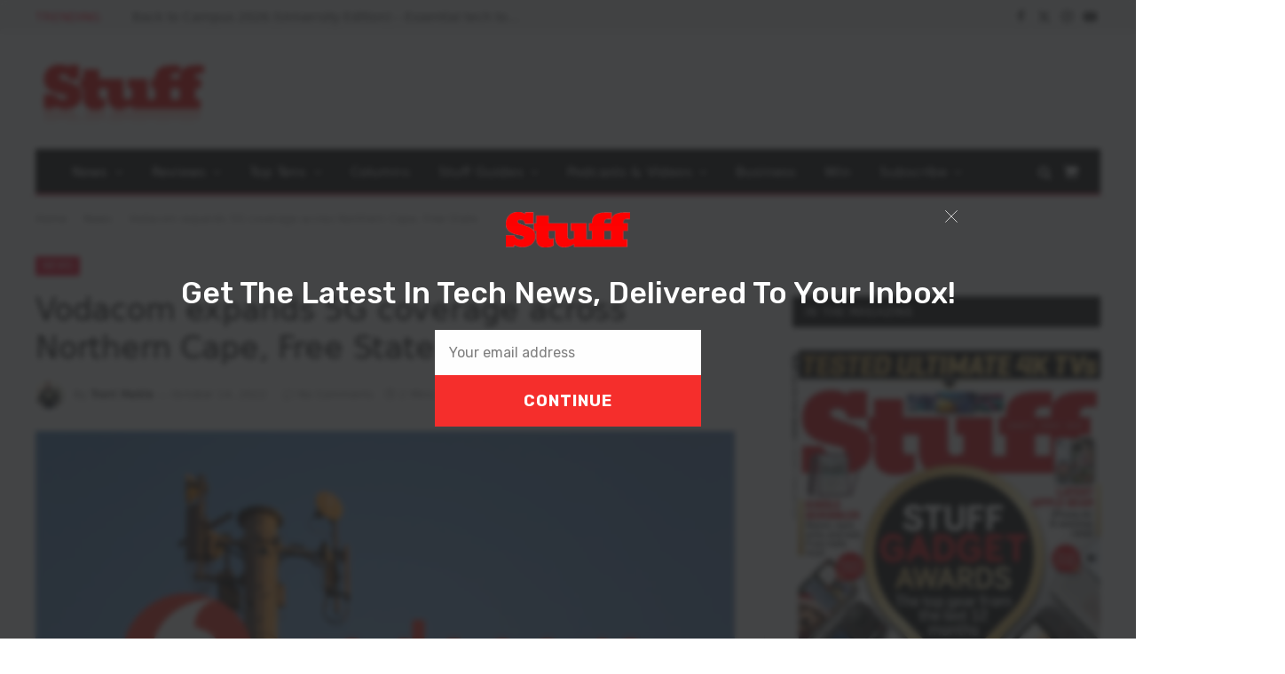

--- FILE ---
content_type: text/html; charset=UTF-8
request_url: https://stuff.co.za/2022/10/14/vodacom-expands-5g-coverage-across-northern-cape-free-state/?swcfpc=1
body_size: 22793
content:

<!DOCTYPE html>
<html lang="en-US" prefix="og: https://ogp.me/ns#" class="s-light site-s-light">

<head>

  <meta charset="UTF-8" />
  <meta name="viewport" content="width=device-width, initial-scale=1" />
 
<!-- AdSense code -->
<script async src="https://pagead2.googlesyndication.com/pagead/js/adsbygoogle.js?client=ca-pub-2997109012821975"
 crossorigin="anonymous"></script>
 
<!-- Google Tag Manager -->
 <script>(function(w,d,s,l,i){w[l]=w[l]||[];w[l].push({'gtm.start':
 new Date().getTime(),event:'gtm.js'});var f=d.getElementsByTagName(s)[0],
 j=d.createElement(s),dl=l!='dataLayer'?'&l='+l:'';j.async=true;j.src=
 'https://www.googletagmanager.com/gtm.js?id='+i+dl;f.parentNode.insertBefore(j,f);
 })(window,document,'script','dataLayer','GTM-WX2CGC3');</script>
 <!-- End Google Tag Manager -->

<script id="mcjs">!function(c,h,i,m,p){m=c.createElement(h),p=c.getElementsByTagName(h)[0],m.async=1,m.src=i,p.parentNode.insertBefore(m,p)}(document,"script","https://chimpstatic.com/mcjs-connected/js/users/887128e9438019150ac35eec9/2be91d59e6f2419a16e7d3f63.js");</script>

<!-- Facebook Pixel Code -->
<script>
  !function(f,b,e,v,n,t,s)
  {if(f.fbq)return;n=f.fbq=function(){n.callMethod?
  n.callMethod.apply(n,arguments):n.queue.push(arguments)};
  if(!f._fbq)f._fbq=n;n.push=n;n.loaded=!0;n.version='2.0';
  n.queue=[];t=b.createElement(e);t.async=!0;
  t.src=v;s=b.getElementsByTagName(e)[0];
  s.parentNode.insertBefore(t,s)}(window, document,'script',
  'https://connect.facebook.net/en_US/fbevents.js');
  fbq('init', '2456119374614202');
  fbq('track', 'PageView');
</script>
<noscript><img height="1" width="1" style="display:none"
  src="https://www.facebook.com/tr?id=2456119374614202&ev=PageView&noscript=1"
/></noscript>
<!-- End Facebook Pixel Code -->

<script async='async' src='https://www.googletagservices.com/tag/js/gpt.js'></script>
<script>
var googletag = googletag || {};
googletag.cmd = googletag.cmd || [];
</script>


<script>

 // GPT slots
   var gptAdSlots = [];
   googletag.cmd.push(function() {
   
  // Define a size mapping object. The first parameter to addSize is
   // a viewport size, while the second is a list of allowed ad sizes.
    
  var mapping = googletag.sizeMapping().
   
  // Leaderboards
  addSize([310, 300], [[300, 100], [300, 250], [300, 75]]). 
  
  addSize([350, 300], [[300, 100], [300, 250], [336, 280], [320, 50],[300, 75]]). 
  
  addSize([500, 350], [[300, 100], [300, 250], [336, 280], [320, 50],[300, 75], [468, 60], [480, 320]]). 
   
   
  addSize([735, 200], [728, 90]).build();
  
   // Define the GPT slot
  
   gptAdSlots[1] = googletag.defineSlot('/25985685/stuffleader', [[320, 480], [728, 90], [336, 280], [300, 250], [320, 50], [300, 100], [300, 75], [468, 60], [480, 320], [300, 50]], 'div-gpt-ad-1572807933815-0').defineSizeMapping(mapping).addService(googletag.pubads()).setTargeting('category', 'news');
   
   gptAdSlots[2] = googletag.defineSlot('/25985685/Leader2', [[320, 480], [728, 90], [336, 280], [300, 250], [320, 50], [300, 100], [300, 600], [300, 75], [468, 60], [480, 320], [300, 50]], 'div-gpt-ad-1632740444640-0').defineSizeMapping(mapping).addService(googletag.pubads()).setTargeting('category', 'news');
     
   gptAdSlots[3] = googletag.defineSlot('/25985685/stuff-leader3', [[320, 480], [728, 90], [336, 280], [300, 250], [320, 50], [300, 100], [300, 600], [300, 75], [468, 60], [480, 320], [300, 50]], 'div-gpt-ad-1572973710749-0').defineSizeMapping(mapping).addService(googletag.pubads()).setTargeting('category', 'news');
     
   gptAdSlots[4] = googletag.defineSlot('/25985685/stuff-leader4', [[320, 480], [728, 90], [336, 280], [300, 250], [320, 50], [300, 100], [300, 600], [300, 75], [468, 60], [480, 320], [300, 50]], 'div-gpt-ad-1572973822349-0').defineSizeMapping(mapping).addService(googletag.pubads()).setTargeting('category', 'news');
     
   gptAdSlots[5] = googletag.defineSlot('/25985685/stuff-in-page', [[320, 480], [728, 90], [336, 280], [300, 250], [970, 90], [320, 50], [300, 100], [768, 1024], [300, 600], [1024, 768], [300, 75], [468, 60], [480, 320], [300, 50]], 'div-gpt-ad-1632902383142-0').defineSizeMapping(mapping).addService(googletag.pubads()).setTargeting('category', 'news');

   // Define a size mapping object. The first parameter to addSize is
   // a viewport size, while the second is a list of allowed ad sizes.
   var mapping2 = googletag.sizeMapping().

   // Sizes
   addSize([301, 301], [[300, 100], [300, 75], [300, 50]]). 
   addSize([301, 601], [[300, 600], [300, 250], [300, 100], [300, 75], [300, 50], [300, 75]]).
   addSize([481, 30], [[480, 320], [468, 60], [300, 600], [300, 250], [300, 100], [300, 75], [300, 50], [300, 75]]).
   addSize([300, 600], [[300, 250], [300, 100], [300, 75], [300, 50]]).
   addSize([1025, 769], [[300, 600], [300, 250], [300, 100], [300, 75], [300, 50]]).build();
     
   gptAdSlots[6] = googletag.defineSlot('/25985685/stuffhalfpage', [[300, 400], [300, 500], [300, 600], [300, 250]], 'div-gpt-ad-1532423511321-0').defineSizeMapping(mapping2).addService(googletag.pubads()).setTargeting('category', 'news');
   
   gptAdSlots[7] = googletag.defineSlot('/25985685/half_page', [[300, 400], [300, 500], [300, 600], [300, 250]], 'div-gpt-ad-1674644581976-0').defineSizeMapping(mapping2).addService(googletag.pubads()).setTargeting('category', 'news');
   
   gptAdSlots[8] = googletag.defineSlot('/25985685/stuffsky', [[300, 600], [300, 400], [300, 250], [300, 500]], 'div-gpt-ad-1572807843203-0').defineSizeMapping(mapping2).addService(googletag.pubads()).setTargeting('category', 'news');
   
   gptAdSlots[9] = googletag.defineSlot('/25985685/minisidebar', [[300, 100], [300, 600], [300, 400], [300, 250], [300, 500]], 'div-gpt-ad-1639553784673-0').defineSizeMapping(mapping2).addService(googletag.pubads()).setTargeting('category', 'news');
      
   // Start ad fetching
  googletag.enableServices();

});
 
</script>

  
<!-- Search Engine Optimization by Rank Math PRO - https://rankmath.com/ -->
<title>Vodacom Expands 5G Coverage Across Northern Cape, Free State - Stuff South Africa</title><link rel="preload" as="image" imagesrcset="https://stuff.co.za/wp-content/uploads/2022/10/Untitled-design-6-2-1024x640.png 1024w, https://stuff.co.za/wp-content/uploads/2022/10/Untitled-design-6-2-300x188.png 300w, https://stuff.co.za/wp-content/uploads/2022/10/Untitled-design-6-2-768x480.png 768w, https://stuff.co.za/wp-content/uploads/2022/10/Untitled-design-6-2-1536x960.png 1536w, https://stuff.co.za/wp-content/uploads/2022/10/Untitled-design-6-2-150x94.png 150w, https://stuff.co.za/wp-content/uploads/2022/10/Untitled-design-6-2-450x281.png 450w, https://stuff.co.za/wp-content/uploads/2022/10/Untitled-design-6-2-1200x750.png 1200w, https://stuff.co.za/wp-content/uploads/2022/10/Untitled-design-6-2-600x375.png 600w, https://stuff.co.za/wp-content/uploads/2022/10/Untitled-design-6-2.png 1600w" imagesizes="(max-width: 788px) 100vw, 788px" /><link rel="preload" as="font" href="https://stuff.co.za/wp-content/themes/smart-mag/css/icons/fonts/ts-icons.woff2?v3.2" type="font/woff2" crossorigin="anonymous" />
<meta name="description" content="As part of a huge R340 million investment boost, Vodacom is planning an expansion in 5G coverage in the Northern Cape and Free State.."/>
<meta name="robots" content="follow, index, max-snippet:-1, max-video-preview:-1, max-image-preview:large"/>
<link rel="canonical" href="https://stuff.co.za/2022/10/14/vodacom-expands-5g-coverage-across-northern-cape-free-state/" />
<meta property="og:locale" content="en_US" />
<meta property="og:type" content="article" />
<meta property="og:title" content="Vodacom Expands 5G Coverage Across Northern Cape, Free State - Stuff South Africa" />
<meta property="og:description" content="As part of a huge R340 million investment boost, Vodacom is planning an expansion in 5G coverage in the Northern Cape and Free State.." />
<meta property="og:url" content="https://stuff.co.za/2022/10/14/vodacom-expands-5g-coverage-across-northern-cape-free-state/" />
<meta property="og:site_name" content="Stuff South Africa" />
<meta property="article:publisher" content="https://www.facebook.com/StuffSA" />
<meta property="article:tag" content="4G" />
<meta property="article:tag" content="5G" />
<meta property="article:tag" content="Free State" />
<meta property="article:tag" content="South Africa" />
<meta property="article:tag" content="Vodacom" />
<meta property="article:section" content="News" />
<meta property="og:image" content="https://stuff.co.za/wp-content/uploads/2022/10/Untitled-design-6-2.png" />
<meta property="og:image:secure_url" content="https://stuff.co.za/wp-content/uploads/2022/10/Untitled-design-6-2.png" />
<meta property="og:image:width" content="1600" />
<meta property="og:image:height" content="1000" />
<meta property="og:image:alt" content="Vodacom (Enhance)" />
<meta property="og:image:type" content="image/png" />
<meta property="article:published_time" content="2022-10-14T11:01:36+02:00" />
<meta name="twitter:card" content="summary_large_image" />
<meta name="twitter:title" content="Vodacom Expands 5G Coverage Across Northern Cape, Free State - Stuff South Africa" />
<meta name="twitter:description" content="As part of a huge R340 million investment boost, Vodacom is planning an expansion in 5G coverage in the Northern Cape and Free State.." />
<meta name="twitter:site" content="@stuffsa" />
<meta name="twitter:creator" content="@trentmeikle" />
<meta name="twitter:image" content="https://stuff.co.za/wp-content/uploads/2022/10/Untitled-design-6-2.png" />
<meta name="twitter:label1" content="Written by" />
<meta name="twitter:data1" content="Trent Meikle" />
<meta name="twitter:label2" content="Time to read" />
<meta name="twitter:data2" content="1 minute" />
<script type="application/ld+json" class="rank-math-schema-pro">{"@context":"https://schema.org","@graph":[{"@type":"Place","@id":"https://stuff.co.za/#place","address":{"@type":"PostalAddress","addressLocality":"Johannesburg","addressRegion":"Gauteng","postalCode":"2195","addressCountry":"South Africa"}},{"@type":["NewsMediaOrganization","Organization"],"@id":"https://stuff.co.za/#organization","name":"Stuff Magazine South Africa","url":"https://stuff.co.za","sameAs":["https://www.facebook.com/StuffSA","https://twitter.com/stuffsa"],"email":"stuff@stuff.co.za","address":{"@type":"PostalAddress","addressLocality":"Johannesburg","addressRegion":"Gauteng","postalCode":"2195","addressCountry":"South Africa"},"logo":{"@type":"ImageObject","@id":"https://stuff.co.za/#logo","url":"https://stuff.co.za/wp-content/uploads/2021/11/stuff.png","contentUrl":"https://stuff.co.za/wp-content/uploads/2021/11/stuff.png","caption":"Stuff South Africa","inLanguage":"en-US"},"location":{"@id":"https://stuff.co.za/#place"}},{"@type":"WebSite","@id":"https://stuff.co.za/#website","url":"https://stuff.co.za","name":"Stuff South Africa","publisher":{"@id":"https://stuff.co.za/#organization"},"inLanguage":"en-US"},{"@type":"ImageObject","@id":"https://stuff.co.za/wp-content/uploads/2022/10/Untitled-design-6-2.png","url":"https://stuff.co.za/wp-content/uploads/2022/10/Untitled-design-6-2.png","width":"1600","height":"1000","caption":"Vodacom (Enhance)","inLanguage":"en-US"},{"@type":"BreadcrumbList","@id":"https://stuff.co.za/2022/10/14/vodacom-expands-5g-coverage-across-northern-cape-free-state/#breadcrumb","itemListElement":[{"@type":"ListItem","position":"1","item":{"@id":"https://stuff.co.za","name":"Home"}},{"@type":"ListItem","position":"2","item":{"@id":"https://stuff.co.za/category/news/","name":"News"}},{"@type":"ListItem","position":"3","item":{"@id":"https://stuff.co.za/2022/10/14/vodacom-expands-5g-coverage-across-northern-cape-free-state/","name":"Vodacom expands 5G coverage across Northern Cape, Free State"}}]},{"@type":"WebPage","@id":"https://stuff.co.za/2022/10/14/vodacom-expands-5g-coverage-across-northern-cape-free-state/#webpage","url":"https://stuff.co.za/2022/10/14/vodacom-expands-5g-coverage-across-northern-cape-free-state/","name":"Vodacom Expands 5G Coverage Across Northern Cape, Free State - Stuff South Africa","datePublished":"2022-10-14T11:01:36+02:00","dateModified":"2022-10-14T11:01:36+02:00","isPartOf":{"@id":"https://stuff.co.za/#website"},"primaryImageOfPage":{"@id":"https://stuff.co.za/wp-content/uploads/2022/10/Untitled-design-6-2.png"},"inLanguage":"en-US","breadcrumb":{"@id":"https://stuff.co.za/2022/10/14/vodacom-expands-5g-coverage-across-northern-cape-free-state/#breadcrumb"}},{"@type":"Person","@id":"https://stuff.co.za/author/trentm/","name":"Trent Meikle","url":"https://stuff.co.za/author/trentm/","image":{"@type":"ImageObject","@id":"https://secure.gravatar.com/avatar/7c727442d5e2aa62e5f5a81d4b7d6eddc3e90f4c010a318e1e3941d8687e2046?s=96&amp;d=mm&amp;r=g","url":"https://secure.gravatar.com/avatar/7c727442d5e2aa62e5f5a81d4b7d6eddc3e90f4c010a318e1e3941d8687e2046?s=96&amp;d=mm&amp;r=g","caption":"Trent Meikle","inLanguage":"en-US"},"sameAs":["https://twitter.com/trentmeikle"],"worksFor":{"@id":"https://stuff.co.za/#organization"}},{"@type":"NewsArticle","headline":"Vodacom Expands 5G Coverage Across Northern Cape, Free State - Stuff South Africa","keywords":"Vodacom","datePublished":"2022-10-14T11:01:36+02:00","dateModified":"2022-10-14T11:01:36+02:00","articleSection":"Industry News, News, Phone News","author":{"@id":"https://stuff.co.za/author/trentm/","name":"Trent Meikle"},"publisher":{"@id":"https://stuff.co.za/#organization"},"description":"As part of a huge R340 million investment boost, Vodacom is planning an expansion in 5G coverage in the Northern Cape and Free State..","copyrightYear":"2022","copyrightHolder":{"@id":"https://stuff.co.za/#organization"},"name":"Vodacom Expands 5G Coverage Across Northern Cape, Free State - Stuff South Africa","@id":"https://stuff.co.za/2022/10/14/vodacom-expands-5g-coverage-across-northern-cape-free-state/#richSnippet","isPartOf":{"@id":"https://stuff.co.za/2022/10/14/vodacom-expands-5g-coverage-across-northern-cape-free-state/#webpage"},"image":{"@id":"https://stuff.co.za/wp-content/uploads/2022/10/Untitled-design-6-2.png"},"inLanguage":"en-US","mainEntityOfPage":{"@id":"https://stuff.co.za/2022/10/14/vodacom-expands-5g-coverage-across-northern-cape-free-state/#webpage"}}]}</script>
<!-- /Rank Math WordPress SEO plugin -->

<link rel='dns-prefetch' href='//www.googletagmanager.com' />
<link rel='dns-prefetch' href='//pagead2.googlesyndication.com' />
<link rel="alternate" type="application/rss+xml" title="Stuff South Africa &raquo; Feed" href="https://stuff.co.za/feed/" />
<link rel="alternate" type="application/rss+xml" title="Stuff South Africa &raquo; Comments Feed" href="https://stuff.co.za/comments/feed/" />
<style id='wp-img-auto-sizes-contain-inline-css' type='text/css'>
img:is([sizes=auto i],[sizes^="auto," i]){contain-intrinsic-size:3000px 1500px}
/*# sourceURL=wp-img-auto-sizes-contain-inline-css */
</style>
<link rel='stylesheet' id='font-awesome-css' href='https://stuff.co.za/wp-content/plugins/advanced-product-labels-for-woocommerce/berocket/assets/css/font-awesome.min.css?ver=6.9' type='text/css' media='all' />
<link rel='stylesheet' id='berocket_products_label_style-css' href='https://stuff.co.za/wp-content/plugins/advanced-product-labels-for-woocommerce/css/frontend.css?ver=3.3.3.1' type='text/css' media='all' />
<style id='berocket_products_label_style-inline-css' type='text/css'>

        .berocket_better_labels:before,
        .berocket_better_labels:after {
            clear: both;
            content: " ";
            display: block;
        }
        .berocket_better_labels.berocket_better_labels_image {
            position: absolute!important;
            top: 0px!important;
            bottom: 0px!important;
            left: 0px!important;
            right: 0px!important;
            pointer-events: none;
        }
        .berocket_better_labels.berocket_better_labels_image * {
            pointer-events: none;
        }
        .berocket_better_labels.berocket_better_labels_image img,
        .berocket_better_labels.berocket_better_labels_image .fa,
        .berocket_better_labels.berocket_better_labels_image .berocket_color_label,
        .berocket_better_labels.berocket_better_labels_image .berocket_image_background,
        .berocket_better_labels .berocket_better_labels_line .br_alabel,
        .berocket_better_labels .berocket_better_labels_line .br_alabel span {
            pointer-events: all;
        }
        .berocket_better_labels .berocket_color_label,
        .br_alabel .berocket_color_label {
            width: 100%;
            height: 100%;
            display: block;
        }
        .berocket_better_labels .berocket_better_labels_position_left {
            text-align:left;
            float: left;
            clear: left;
        }
        .berocket_better_labels .berocket_better_labels_position_center {
            text-align:center;
        }
        .berocket_better_labels .berocket_better_labels_position_right {
            text-align:right;
            float: right;
            clear: right;
        }
        .berocket_better_labels.berocket_better_labels_label {
            clear: both
        }
        .berocket_better_labels .berocket_better_labels_line {
            line-height: 1px;
        }
        .berocket_better_labels.berocket_better_labels_label .berocket_better_labels_line {
            clear: none;
        }
        .berocket_better_labels .berocket_better_labels_position_left .berocket_better_labels_line {
            clear: left;
        }
        .berocket_better_labels .berocket_better_labels_position_right .berocket_better_labels_line {
            clear: right;
        }
        .berocket_better_labels .berocket_better_labels_line .br_alabel {
            display: inline-block;
            position: relative;
            top: 0!important;
            left: 0!important;
            right: 0!important;
            line-height: 1px;
        }.berocket_better_labels .berocket_better_labels_position {
                display: flex;
                flex-direction: column;
            }
            .berocket_better_labels .berocket_better_labels_position.berocket_better_labels_position_left {
                align-items: start;
            }
            .berocket_better_labels .berocket_better_labels_position.berocket_better_labels_position_right {
                align-items: end;
            }
            .rtl .berocket_better_labels .berocket_better_labels_position.berocket_better_labels_position_left {
                align-items: end;
            }
            .rtl .berocket_better_labels .berocket_better_labels_position.berocket_better_labels_position_right {
                align-items: start;
            }
            .berocket_better_labels .berocket_better_labels_position.berocket_better_labels_position_center {
                align-items: center;
            }
            .berocket_better_labels .berocket_better_labels_position .berocket_better_labels_inline {
                display: flex;
                align-items: start;
            }
/*# sourceURL=berocket_products_label_style-inline-css */
</style>
<link rel='stylesheet' id='bpm-font-awesome-css' href='https://stuff.co.za/wp-content/plugins/bwl-poll-manager-lite/css/font-awesome.min.css?ver=6.9' type='text/css' media='all' />
<link rel='stylesheet' id='bpm-custom-styles-css' href='https://stuff.co.za/wp-content/plugins/bwl-poll-manager-lite/css/custom-styles.css?ver=6.9' type='text/css' media='all' />
<link rel='stylesheet' id='bpm-rtl-support-css' href='https://stuff.co.za/wp-content/plugins/bwl-poll-manager-lite/css/rtl-support.css?ver=6.9' type='text/css' media='all' />
<link rel='stylesheet' id='wp-block-library-css' href='https://stuff.co.za/wp-includes/css/dist/block-library/style.min.css?ver=6.9' type='text/css' media='all' />
<style id='classic-theme-styles-inline-css' type='text/css'>
/*! This file is auto-generated */
.wp-block-button__link{color:#fff;background-color:#32373c;border-radius:9999px;box-shadow:none;text-decoration:none;padding:calc(.667em + 2px) calc(1.333em + 2px);font-size:1.125em}.wp-block-file__button{background:#32373c;color:#fff;text-decoration:none}
/*# sourceURL=/wp-includes/css/classic-themes.min.css */
</style>
<style id='global-styles-inline-css' type='text/css'>
:root{--wp--preset--aspect-ratio--square: 1;--wp--preset--aspect-ratio--4-3: 4/3;--wp--preset--aspect-ratio--3-4: 3/4;--wp--preset--aspect-ratio--3-2: 3/2;--wp--preset--aspect-ratio--2-3: 2/3;--wp--preset--aspect-ratio--16-9: 16/9;--wp--preset--aspect-ratio--9-16: 9/16;--wp--preset--color--black: #000000;--wp--preset--color--cyan-bluish-gray: #abb8c3;--wp--preset--color--white: #ffffff;--wp--preset--color--pale-pink: #f78da7;--wp--preset--color--vivid-red: #cf2e2e;--wp--preset--color--luminous-vivid-orange: #ff6900;--wp--preset--color--luminous-vivid-amber: #fcb900;--wp--preset--color--light-green-cyan: #7bdcb5;--wp--preset--color--vivid-green-cyan: #00d084;--wp--preset--color--pale-cyan-blue: #8ed1fc;--wp--preset--color--vivid-cyan-blue: #0693e3;--wp--preset--color--vivid-purple: #9b51e0;--wp--preset--gradient--vivid-cyan-blue-to-vivid-purple: linear-gradient(135deg,rgb(6,147,227) 0%,rgb(155,81,224) 100%);--wp--preset--gradient--light-green-cyan-to-vivid-green-cyan: linear-gradient(135deg,rgb(122,220,180) 0%,rgb(0,208,130) 100%);--wp--preset--gradient--luminous-vivid-amber-to-luminous-vivid-orange: linear-gradient(135deg,rgb(252,185,0) 0%,rgb(255,105,0) 100%);--wp--preset--gradient--luminous-vivid-orange-to-vivid-red: linear-gradient(135deg,rgb(255,105,0) 0%,rgb(207,46,46) 100%);--wp--preset--gradient--very-light-gray-to-cyan-bluish-gray: linear-gradient(135deg,rgb(238,238,238) 0%,rgb(169,184,195) 100%);--wp--preset--gradient--cool-to-warm-spectrum: linear-gradient(135deg,rgb(74,234,220) 0%,rgb(151,120,209) 20%,rgb(207,42,186) 40%,rgb(238,44,130) 60%,rgb(251,105,98) 80%,rgb(254,248,76) 100%);--wp--preset--gradient--blush-light-purple: linear-gradient(135deg,rgb(255,206,236) 0%,rgb(152,150,240) 100%);--wp--preset--gradient--blush-bordeaux: linear-gradient(135deg,rgb(254,205,165) 0%,rgb(254,45,45) 50%,rgb(107,0,62) 100%);--wp--preset--gradient--luminous-dusk: linear-gradient(135deg,rgb(255,203,112) 0%,rgb(199,81,192) 50%,rgb(65,88,208) 100%);--wp--preset--gradient--pale-ocean: linear-gradient(135deg,rgb(255,245,203) 0%,rgb(182,227,212) 50%,rgb(51,167,181) 100%);--wp--preset--gradient--electric-grass: linear-gradient(135deg,rgb(202,248,128) 0%,rgb(113,206,126) 100%);--wp--preset--gradient--midnight: linear-gradient(135deg,rgb(2,3,129) 0%,rgb(40,116,252) 100%);--wp--preset--font-size--small: 13px;--wp--preset--font-size--medium: 20px;--wp--preset--font-size--large: 36px;--wp--preset--font-size--x-large: 42px;--wp--preset--spacing--20: 0.44rem;--wp--preset--spacing--30: 0.67rem;--wp--preset--spacing--40: 1rem;--wp--preset--spacing--50: 1.5rem;--wp--preset--spacing--60: 2.25rem;--wp--preset--spacing--70: 3.38rem;--wp--preset--spacing--80: 5.06rem;--wp--preset--shadow--natural: 6px 6px 9px rgba(0, 0, 0, 0.2);--wp--preset--shadow--deep: 12px 12px 50px rgba(0, 0, 0, 0.4);--wp--preset--shadow--sharp: 6px 6px 0px rgba(0, 0, 0, 0.2);--wp--preset--shadow--outlined: 6px 6px 0px -3px rgb(255, 255, 255), 6px 6px rgb(0, 0, 0);--wp--preset--shadow--crisp: 6px 6px 0px rgb(0, 0, 0);}:where(.is-layout-flex){gap: 0.5em;}:where(.is-layout-grid){gap: 0.5em;}body .is-layout-flex{display: flex;}.is-layout-flex{flex-wrap: wrap;align-items: center;}.is-layout-flex > :is(*, div){margin: 0;}body .is-layout-grid{display: grid;}.is-layout-grid > :is(*, div){margin: 0;}:where(.wp-block-columns.is-layout-flex){gap: 2em;}:where(.wp-block-columns.is-layout-grid){gap: 2em;}:where(.wp-block-post-template.is-layout-flex){gap: 1.25em;}:where(.wp-block-post-template.is-layout-grid){gap: 1.25em;}.has-black-color{color: var(--wp--preset--color--black) !important;}.has-cyan-bluish-gray-color{color: var(--wp--preset--color--cyan-bluish-gray) !important;}.has-white-color{color: var(--wp--preset--color--white) !important;}.has-pale-pink-color{color: var(--wp--preset--color--pale-pink) !important;}.has-vivid-red-color{color: var(--wp--preset--color--vivid-red) !important;}.has-luminous-vivid-orange-color{color: var(--wp--preset--color--luminous-vivid-orange) !important;}.has-luminous-vivid-amber-color{color: var(--wp--preset--color--luminous-vivid-amber) !important;}.has-light-green-cyan-color{color: var(--wp--preset--color--light-green-cyan) !important;}.has-vivid-green-cyan-color{color: var(--wp--preset--color--vivid-green-cyan) !important;}.has-pale-cyan-blue-color{color: var(--wp--preset--color--pale-cyan-blue) !important;}.has-vivid-cyan-blue-color{color: var(--wp--preset--color--vivid-cyan-blue) !important;}.has-vivid-purple-color{color: var(--wp--preset--color--vivid-purple) !important;}.has-black-background-color{background-color: var(--wp--preset--color--black) !important;}.has-cyan-bluish-gray-background-color{background-color: var(--wp--preset--color--cyan-bluish-gray) !important;}.has-white-background-color{background-color: var(--wp--preset--color--white) !important;}.has-pale-pink-background-color{background-color: var(--wp--preset--color--pale-pink) !important;}.has-vivid-red-background-color{background-color: var(--wp--preset--color--vivid-red) !important;}.has-luminous-vivid-orange-background-color{background-color: var(--wp--preset--color--luminous-vivid-orange) !important;}.has-luminous-vivid-amber-background-color{background-color: var(--wp--preset--color--luminous-vivid-amber) !important;}.has-light-green-cyan-background-color{background-color: var(--wp--preset--color--light-green-cyan) !important;}.has-vivid-green-cyan-background-color{background-color: var(--wp--preset--color--vivid-green-cyan) !important;}.has-pale-cyan-blue-background-color{background-color: var(--wp--preset--color--pale-cyan-blue) !important;}.has-vivid-cyan-blue-background-color{background-color: var(--wp--preset--color--vivid-cyan-blue) !important;}.has-vivid-purple-background-color{background-color: var(--wp--preset--color--vivid-purple) !important;}.has-black-border-color{border-color: var(--wp--preset--color--black) !important;}.has-cyan-bluish-gray-border-color{border-color: var(--wp--preset--color--cyan-bluish-gray) !important;}.has-white-border-color{border-color: var(--wp--preset--color--white) !important;}.has-pale-pink-border-color{border-color: var(--wp--preset--color--pale-pink) !important;}.has-vivid-red-border-color{border-color: var(--wp--preset--color--vivid-red) !important;}.has-luminous-vivid-orange-border-color{border-color: var(--wp--preset--color--luminous-vivid-orange) !important;}.has-luminous-vivid-amber-border-color{border-color: var(--wp--preset--color--luminous-vivid-amber) !important;}.has-light-green-cyan-border-color{border-color: var(--wp--preset--color--light-green-cyan) !important;}.has-vivid-green-cyan-border-color{border-color: var(--wp--preset--color--vivid-green-cyan) !important;}.has-pale-cyan-blue-border-color{border-color: var(--wp--preset--color--pale-cyan-blue) !important;}.has-vivid-cyan-blue-border-color{border-color: var(--wp--preset--color--vivid-cyan-blue) !important;}.has-vivid-purple-border-color{border-color: var(--wp--preset--color--vivid-purple) !important;}.has-vivid-cyan-blue-to-vivid-purple-gradient-background{background: var(--wp--preset--gradient--vivid-cyan-blue-to-vivid-purple) !important;}.has-light-green-cyan-to-vivid-green-cyan-gradient-background{background: var(--wp--preset--gradient--light-green-cyan-to-vivid-green-cyan) !important;}.has-luminous-vivid-amber-to-luminous-vivid-orange-gradient-background{background: var(--wp--preset--gradient--luminous-vivid-amber-to-luminous-vivid-orange) !important;}.has-luminous-vivid-orange-to-vivid-red-gradient-background{background: var(--wp--preset--gradient--luminous-vivid-orange-to-vivid-red) !important;}.has-very-light-gray-to-cyan-bluish-gray-gradient-background{background: var(--wp--preset--gradient--very-light-gray-to-cyan-bluish-gray) !important;}.has-cool-to-warm-spectrum-gradient-background{background: var(--wp--preset--gradient--cool-to-warm-spectrum) !important;}.has-blush-light-purple-gradient-background{background: var(--wp--preset--gradient--blush-light-purple) !important;}.has-blush-bordeaux-gradient-background{background: var(--wp--preset--gradient--blush-bordeaux) !important;}.has-luminous-dusk-gradient-background{background: var(--wp--preset--gradient--luminous-dusk) !important;}.has-pale-ocean-gradient-background{background: var(--wp--preset--gradient--pale-ocean) !important;}.has-electric-grass-gradient-background{background: var(--wp--preset--gradient--electric-grass) !important;}.has-midnight-gradient-background{background: var(--wp--preset--gradient--midnight) !important;}.has-small-font-size{font-size: var(--wp--preset--font-size--small) !important;}.has-medium-font-size{font-size: var(--wp--preset--font-size--medium) !important;}.has-large-font-size{font-size: var(--wp--preset--font-size--large) !important;}.has-x-large-font-size{font-size: var(--wp--preset--font-size--x-large) !important;}
:where(.wp-block-post-template.is-layout-flex){gap: 1.25em;}:where(.wp-block-post-template.is-layout-grid){gap: 1.25em;}
:where(.wp-block-term-template.is-layout-flex){gap: 1.25em;}:where(.wp-block-term-template.is-layout-grid){gap: 1.25em;}
:where(.wp-block-columns.is-layout-flex){gap: 2em;}:where(.wp-block-columns.is-layout-grid){gap: 2em;}
:root :where(.wp-block-pullquote){font-size: 1.5em;line-height: 1.6;}
/*# sourceURL=global-styles-inline-css */
</style>
<link rel='stylesheet' id='contact-form-7-css' href='https://stuff.co.za/wp-content/plugins/contact-form-7/includes/css/styles.css?ver=6.1.4' type='text/css' media='all' />
<link rel='stylesheet' id='select2-css' href='//stuff.co.za/wp-content/plugins/woocommerce/assets/css/select2.css?ver=6.9' type='text/css' media='all' />
<link rel='stylesheet' id='woocommerce-layout-css' href='https://stuff.co.za/wp-content/plugins/woocommerce/assets/css/woocommerce-layout.css?ver=10.4.3' type='text/css' media='all' />
<link rel='stylesheet' id='woocommerce-general-css' href='https://stuff.co.za/wp-content/plugins/woocommerce/assets/css/woocommerce.css?ver=10.4.3' type='text/css' media='all' />
<style id='woocommerce-inline-inline-css' type='text/css'>
.woocommerce form .form-row .required { visibility: visible; }
/*# sourceURL=woocommerce-inline-inline-css */
</style>
<link rel='stylesheet' id='paygate-checkout-css-css' href='https://stuff.co.za/wp-content/plugins/paygate-payweb-for-woocommerce/assets/wc-checkout-assets/css/paygate_checkout.css?ver=10.4.3' type='text/css' media='all' />
<link rel='stylesheet' id='smartmag-core-css' href='https://stuff.co.za/wp-content/themes/smart-mag/style.css?ver=10.3.2' type='text/css' media='all' />
<link rel='stylesheet' id='smartmag-magnific-popup-css' href='https://stuff.co.za/wp-content/themes/smart-mag/css/lightbox.css?ver=10.3.2' type='text/css' media='all' />
<link rel='stylesheet' id='smartmag-icons-css' href='https://stuff.co.za/wp-content/themes/smart-mag/css/icons/icons.css?ver=10.3.2' type='text/css' media='all' />
<link rel='stylesheet' id='smart-mag-child-css' href='https://stuff.co.za/wp-content/themes/smart-mag-child/style.css?ver=1.0' type='text/css' media='all' />
<link rel='stylesheet' id='smartmag-woocommerce-css' href='https://stuff.co.za/wp-content/themes/smart-mag/css/woocommerce.css?ver=10.3.2' type='text/css' media='all' />
<style id='smartmag-woocommerce-inline-css' type='text/css'>
:root { --c-main: #f40028;
--c-main-rgb: 244,0,40;
--text-font: "Roboto", system-ui, -apple-system, "Segoe UI", Arial, sans-serif;
--body-font: "Roboto", system-ui, -apple-system, "Segoe UI", Arial, sans-serif;
--title-font: "Roboto", system-ui, -apple-system, "Segoe UI", Arial, sans-serif;
--h-font: "Roboto", system-ui, -apple-system, "Segoe UI", Arial, sans-serif; }
.post-title:not(._) { font-weight: 500; }
.smart-head-main { --c-shadow: rgba(10,10,10,0.06); }
.smart-head-main .smart-head-top { --head-h: 38px; background-color: #f2f2f2; }
.s-dark .smart-head-main .smart-head-top,
.smart-head-main .s-dark.smart-head-top { background-color: #595959; }
.smart-head-main .smart-head-mid { --head-h: 130px; }
.smart-head-main .smart-head-bot { --head-h: 52px; border-bottom-width: 2px; border-bottom-color: var(--c-main); }
.navigation { font-family: "Roboto", system-ui, -apple-system, "Segoe UI", Arial, sans-serif; }
.navigation-main .menu > li > a { font-family: "Roboto", system-ui, -apple-system, "Segoe UI", Arial, sans-serif; font-size: 15px; font-weight: normal; letter-spacing: .011em; }
.navigation-main .menu > li li a { font-family: "Poppins", system-ui, -apple-system, "Segoe UI", Arial, sans-serif; font-size: 12px; font-weight: normal; }
.navigation-main { --nav-items-space: 16px; }
.s-dark .navigation-main { --c-nav-hov: #ffffff; }
.s-dark .navigation { --c-nav-hov-bg: rgba(255,255,255,0.1); }
.smart-head-main .spc-social { --spc-social-fs: 15px; }
.smart-head-main .offcanvas-toggle { transform: scale(.65); }
.smart-head-main .cart-icon { --c-icons: #ffffff; }
.s-dark .smart-head-main .cart-icon,
.smart-head-main .s-dark .cart-icon { --c-icons: #ffffff; }
.smart-head-main { --cart-icon-size: 18px; }
.post-meta { font-family: "Poppins", system-ui, -apple-system, "Segoe UI", Arial, sans-serif; }
.cat-labels .category { font-family: "Poppins", system-ui, -apple-system, "Segoe UI", Arial, sans-serif; }
.block-head .heading { font-family: "Poppins", system-ui, -apple-system, "Segoe UI", Arial, sans-serif; }
.block-head-c .heading { font-weight: 600; }
.block-head-c { --line-weight: 3px; --border-weight: 2px; }
.entry-content { font-size: 16px; }
.post-share-float .service { margin-bottom: 7px; }
.spc-newsletter input[type=submit] { background: #d53123; }
@media (min-width: 941px) and (max-width: 1200px) { .navigation-main .menu > li > a { font-size: calc(10px + (15px - 10px) * .7); } }


/*# sourceURL=smartmag-woocommerce-inline-css */
</style>
<link rel='stylesheet' id='__EPYT__style-css' href='https://stuff.co.za/wp-content/plugins/youtube-embed-plus/styles/ytprefs.min.css?ver=14.2.4' type='text/css' media='all' />
<style id='__EPYT__style-inline-css' type='text/css'>

                .epyt-gallery-thumb {
                        width: 33.333%;
                }
                
/*# sourceURL=__EPYT__style-inline-css */
</style>
<script type="text/javascript" src="https://stuff.co.za/wp-includes/js/jquery/jquery.min.js?ver=3.7.1" id="jquery-core-js"></script>
<script type="text/javascript" src="https://stuff.co.za/wp-includes/js/jquery/jquery-migrate.min.js?ver=3.4.1" id="jquery-migrate-js"></script>
<script type="text/javascript" src="https://stuff.co.za/wp-content/plugins/woocommerce/assets/js/select2/select2.full.min.js?ver=4.0.3-wc.10.4.3" id="wc-select2-js" data-wp-strategy="defer"></script>
<script type="text/javascript" id="wc-enhanced-select-js-extra">
/* <![CDATA[ */
var wc_enhanced_select_params = {"i18n_matches_1":"One result is available, press enter to select it.","i18n_matches_n":"%qty% results are available, use up and down arrow keys to navigate.","i18n_no_matches":"No matches found","i18n_ajax_error":"Loading failed","i18n_input_too_short_1":"Please enter 1 or more characters","i18n_input_too_short_n":"Please enter %qty% or more characters","i18n_input_too_long_1":"Please delete 1 character","i18n_input_too_long_n":"Please delete %qty% characters","i18n_selection_too_long_1":"You can only select 1 item","i18n_selection_too_long_n":"You can only select %qty% items","i18n_load_more":"Loading more results\u2026","i18n_searching":"Searching\u2026","ajax_url":"https://stuff.co.za/wp-admin/admin-ajax.php","search_products_nonce":"7e337eeebd","search_customers_nonce":"55f0ed381d"};
//# sourceURL=wc-enhanced-select-js-extra
/* ]]> */
</script>
<script type="text/javascript" src="https://stuff.co.za/wp-content/plugins/woocommerce/assets/js/admin/wc-enhanced-select.min.js?ver=10.4.3" id="wc-enhanced-select-js"></script>
<script type="text/javascript" src="https://stuff.co.za/wp-content/plugins/woocommerce/assets/js/jquery-blockui/jquery.blockUI.min.js?ver=2.7.0-wc.10.4.3" id="wc-jquery-blockui-js" data-wp-strategy="defer"></script>
<script type="text/javascript" id="wc-add-to-cart-js-extra">
/* <![CDATA[ */
var wc_add_to_cart_params = {"ajax_url":"/wp-admin/admin-ajax.php","wc_ajax_url":"/?wc-ajax=%%endpoint%%","i18n_view_cart":"View cart","cart_url":"https://stuff.co.za/cart/","is_cart":"","cart_redirect_after_add":"no"};
//# sourceURL=wc-add-to-cart-js-extra
/* ]]> */
</script>
<script type="text/javascript" src="https://stuff.co.za/wp-content/plugins/woocommerce/assets/js/frontend/add-to-cart.min.js?ver=10.4.3" id="wc-add-to-cart-js" data-wp-strategy="defer"></script>
<script type="text/javascript" src="https://stuff.co.za/wp-content/plugins/woocommerce/assets/js/js-cookie/js.cookie.min.js?ver=2.1.4-wc.10.4.3" id="wc-js-cookie-js" defer="defer" data-wp-strategy="defer"></script>
<script type="text/javascript" id="woocommerce-js-extra">
/* <![CDATA[ */
var woocommerce_params = {"ajax_url":"/wp-admin/admin-ajax.php","wc_ajax_url":"/?wc-ajax=%%endpoint%%","i18n_password_show":"Show password","i18n_password_hide":"Hide password"};
//# sourceURL=woocommerce-js-extra
/* ]]> */
</script>
<script type="text/javascript" src="https://stuff.co.za/wp-content/plugins/woocommerce/assets/js/frontend/woocommerce.min.js?ver=10.4.3" id="woocommerce-js" defer="defer" data-wp-strategy="defer"></script>
<script type="text/javascript" src="https://stuff.co.za/wp-content/plugins/js_composer/assets/js/vendors/woocommerce-add-to-cart.js?ver=8.6.1" id="vc_woocommerce-add-to-cart-js-js"></script>

<!-- Google tag (gtag.js) snippet added by Site Kit -->
<!-- Google Analytics snippet added by Site Kit -->
<script type="text/javascript" src="https://www.googletagmanager.com/gtag/js?id=G-1VVNVYB38X" id="google_gtagjs-js" async></script>
<script type="text/javascript" id="google_gtagjs-js-after">
/* <![CDATA[ */
window.dataLayer = window.dataLayer || [];function gtag(){dataLayer.push(arguments);}
gtag("set","linker",{"domains":["stuff.co.za"]});
gtag("js", new Date());
gtag("set", "developer_id.dZTNiMT", true);
gtag("config", "G-1VVNVYB38X");
//# sourceURL=google_gtagjs-js-after
/* ]]> */
</script>
<script type="text/javascript" id="__ytprefs__-js-extra">
/* <![CDATA[ */
var _EPYT_ = {"ajaxurl":"https://stuff.co.za/wp-admin/admin-ajax.php","security":"67262cf7cc","gallery_scrolloffset":"20","eppathtoscripts":"https://stuff.co.za/wp-content/plugins/youtube-embed-plus/scripts/","eppath":"https://stuff.co.za/wp-content/plugins/youtube-embed-plus/","epresponsiveselector":"[\"iframe.__youtube_prefs_widget__\"]","epdovol":"1","version":"14.2.4","evselector":"iframe.__youtube_prefs__[src], iframe[src*=\"youtube.com/embed/\"], iframe[src*=\"youtube-nocookie.com/embed/\"]","ajax_compat":"","maxres_facade":"eager","ytapi_load":"light","pause_others":"","stopMobileBuffer":"1","facade_mode":"","not_live_on_channel":""};
//# sourceURL=__ytprefs__-js-extra
/* ]]> */
</script>
<script type="text/javascript" src="https://stuff.co.za/wp-content/plugins/youtube-embed-plus/scripts/ytprefs.min.js?ver=14.2.4" id="__ytprefs__-js"></script>
<script></script><link rel="https://api.w.org/" href="https://stuff.co.za/wp-json/" /><link rel="alternate" title="JSON" type="application/json" href="https://stuff.co.za/wp-json/wp/v2/posts/154330" /><link rel="EditURI" type="application/rsd+xml" title="RSD" href="https://stuff.co.za/xmlrpc.php?rsd" />
<meta name="generator" content="WordPress 6.9" />
<link rel='shortlink' href='https://stuff.co.za/?p=154330' />
<style>.product .images {position: relative;}</style><meta name="generator" content="Site Kit by Google 1.168.0" />	<noscript><style>.woocommerce-product-gallery{ opacity: 1 !important; }</style></noscript>
	
		<script>
		var BunyadSchemeKey = 'bunyad-scheme';
		(() => {
			const d = document.documentElement;
			const c = d.classList;
			var scheme = localStorage.getItem(BunyadSchemeKey);
			
			if (scheme) {
				d.dataset.origClass = c;
				scheme === 'dark' ? c.remove('s-light', 'site-s-light') : c.remove('s-dark', 'site-s-dark');
				c.add('site-s-' + scheme, 's-' + scheme);
			}
		})();
		</script>
		
<!-- Google AdSense meta tags added by Site Kit -->
<meta name="google-adsense-platform-account" content="ca-host-pub-2644536267352236">
<meta name="google-adsense-platform-domain" content="sitekit.withgoogle.com">
<!-- End Google AdSense meta tags added by Site Kit -->
<meta name="generator" content="Elementor 3.34.1; features: additional_custom_breakpoints; settings: css_print_method-external, google_font-enabled, font_display-auto">

    <script type="text/javascript">
        
       var ajaxurl = 'https://stuff.co.za/wp-admin/admin-ajax.php',
              bpm_load_icon_url = 'https://stuff.co.za/wp-content/plugins/bwl-poll-manager-lite/images/loader.gif',
              bpm_text_total_votes = 'Total Votes',
              bpm_text_show_result = 'Results',
              bpm_text_show_voting_panel = 'Voting Panel',
              bpm_text_poll_result = 'Poll Result',
              bpm_text_wait_msg = 'Loading ...',
              bpm_text_notification = 'Notification !',
              bpm_text_option = 'option !',
              bpm_text_options = 'options !',
              bpm_text_max_answer = 'You can choose maximum'
              bpm_text_choose_one_option = 'Please choose atleast one option!',
              bpm_notification_bgcolor = '#E43536',
              bpm_notification_textcolor = '#FFFFFF',
              bpm_modal_poll_delay = '0';
       
    </script>

			<style>
				.e-con.e-parent:nth-of-type(n+4):not(.e-lazyloaded):not(.e-no-lazyload),
				.e-con.e-parent:nth-of-type(n+4):not(.e-lazyloaded):not(.e-no-lazyload) * {
					background-image: none !important;
				}
				@media screen and (max-height: 1024px) {
					.e-con.e-parent:nth-of-type(n+3):not(.e-lazyloaded):not(.e-no-lazyload),
					.e-con.e-parent:nth-of-type(n+3):not(.e-lazyloaded):not(.e-no-lazyload) * {
						background-image: none !important;
					}
				}
				@media screen and (max-height: 640px) {
					.e-con.e-parent:nth-of-type(n+2):not(.e-lazyloaded):not(.e-no-lazyload),
					.e-con.e-parent:nth-of-type(n+2):not(.e-lazyloaded):not(.e-no-lazyload) * {
						background-image: none !important;
					}
				}
			</style>
			<meta name="generator" content="Powered by WPBakery Page Builder - drag and drop page builder for WordPress."/>

<!-- Google AdSense snippet added by Site Kit -->
<script type="text/javascript" async="async" src="https://pagead2.googlesyndication.com/pagead/js/adsbygoogle.js?client=ca-pub-2997109012821975&amp;host=ca-host-pub-2644536267352236" crossorigin="anonymous"></script>

<!-- End Google AdSense snippet added by Site Kit -->
<link rel="icon" href="https://stuff.co.za/wp-content/uploads/2021/10/favicon-transparent-1-150x150.png" sizes="32x32" />
<link rel="icon" href="https://stuff.co.za/wp-content/uploads/2021/10/favicon-transparent-1.png" sizes="192x192" />
<link rel="apple-touch-icon" href="https://stuff.co.za/wp-content/uploads/2021/10/favicon-transparent-1.png" />
<meta name="msapplication-TileImage" content="https://stuff.co.za/wp-content/uploads/2021/10/favicon-transparent-1.png" />
		<style type="text/css" id="wp-custom-css">
			.grecaptcha-badge {
  display: none !important;
}		</style>
		<noscript><style> .wpb_animate_when_almost_visible { opacity: 1; }</style></noscript>

</head>

<body class="wp-singular post-template-default single single-post postid-154330 single-format-standard wp-theme-smart-mag wp-child-theme-smart-mag-child theme-smart-mag woocommerce-no-js right-sidebar post-layout-modern post-cat-11231 has-lb ts-img-hov-fade has-sb-sep layout-normal wpb-js-composer js-comp-ver-8.6.1 vc_responsive elementor-default elementor-kit-7">
  
<!-- Google Tag Manager (noscript) -->
<noscript><iframe src="https://www.googletagmanager.com/ns.html?id=GTM-WX2CGC3"
height="0" width="0" style="display:none;visibility:hidden"></iframe></noscript>
<!-- End Google Tag Manager (noscript) -->



<div class="main-wrap">

  
<div class="off-canvas-backdrop"></div>
<div class="mobile-menu-container off-canvas hide-widgets-sm hide-menu-lg" id="off-canvas">

	<div class="off-canvas-head">
		<a href="#" class="close">
			<span class="visuallyhidden">Close Menu</span>
			<i class="tsi tsi-times"></i>
		</a>

		<div class="ts-logo">
			<img class="logo-mobile logo-image logo-image-dark" src="https://stuff.co.za/wp-content/uploads/2024/05/logo-1.png" width="338" height="140" alt="Stuff South Africa"/><img class="logo-mobile logo-image" src="https://stuff.co.za/wp-content/uploads/2024/05/logo-1.png" width="338" height="140" alt="Stuff South Africa"/>		</div>
	</div>

	<div class="off-canvas-content">

					<ul class="mobile-menu"></ul>
		
		
		
		<div class="spc-social-block spc-social spc-social-b smart-head-social">
		
			
				<a href="https://www.facebook.com/StuffSA" class="link service s-facebook" target="_blank" rel="nofollow noopener">
					<i class="icon tsi tsi-facebook"></i>					<span class="visuallyhidden">Facebook</span>
				</a>
									
			
				<a href="https://twitter.com/stuffsa" class="link service s-twitter" target="_blank" rel="nofollow noopener">
					<i class="icon tsi tsi-twitter"></i>					<span class="visuallyhidden">X (Twitter)</span>
				</a>
									
			
				<a href="https://www.instagram.com/stuffsa/" class="link service s-instagram" target="_blank" rel="nofollow noopener">
					<i class="icon tsi tsi-instagram"></i>					<span class="visuallyhidden">Instagram</span>
				</a>
									
			
				<a href="https://www.youtube.com/channel/UCqtoqlftFomZdW-738L9M3Q" class="link service s-youtube" target="_blank" rel="nofollow noopener">
					<i class="icon tsi tsi-youtube-play"></i>					<span class="visuallyhidden">YouTube</span>
				</a>
									
			
				<a href="https://stuff.co.za/" class="link service s-soundcloud" target="_blank" rel="nofollow noopener">
					<i class="icon tsi tsi-soundcloud"></i>					<span class="visuallyhidden">SoundCloud</span>
				</a>
									
			
		</div>

		
	</div>

</div>
<div class="smart-head smart-head-a smart-head-main" id="smart-head" data-sticky="auto" data-sticky-type="smart" data-sticky-full>
	
	<div class="smart-head-row smart-head-top is-light smart-head-row-full">

		<div class="inner wrap">

							
				<div class="items items-left ">
				
<div class="trending-ticker" data-delay="8">
	<span class="heading">Trending</span>

	<ul>
				
			<li><a href="https://stuff.co.za/2026/01/16/back-to-campus-2026-university-essential/" class="post-link">Back to Campus 2026 (University Edition) – Essential tech to survive lectures and deadlines</a></li>
		
				
			<li><a href="https://stuff.co.za/2026/01/16/gmail-will-let-you-be-rid-of-email-address/" class="post-link">Gmail will finally let you be rid of that cringy email address</a></li>
		
				
			<li><a href="https://stuff.co.za/2026/01/16/amazon-is-developing-a-fallout-shelter-game/" class="post-link">Amazon is developing a Fallout Shelter game show, for some reason</a></li>
		
				
			<li><a href="https://stuff.co.za/2026/01/16/volvo-ex60-details-emerge-ahead-21-january/" class="post-link">Volvo EX60 &#8211; More details emerge ahead of the EV&#8217;s 21 January reveal</a></li>
		
				
			<li><a href="https://stuff.co.za/2026/01/16/honor-magic-8-rsr-porsche-design-camera/" class="post-link">Honor&#8217;s Magic 8 RSR Porsche Design takes careful aim at camera lovers</a></li>
		
				
			<li><a href="https://stuff.co.za/2026/01/16/reports-of-ai-psychosis-are-emerging-what-a/" class="post-link">Reports of ‘AI psychosis’ are emerging — here’s what a psychiatric clinician has to say</a></li>
		
				
			<li><a href="https://stuff.co.za/2026/01/15/unihertz-titan-2-elite-qwerty-keyboard/" class="post-link">Unihertz&#8217;s Titan 2 Elite slims down, keeps the QWERTY keyboard</a></li>
		
				
			<li><a href="https://stuff.co.za/2026/01/15/samsung-confirms-galaxy-ai-feature-for-free/" class="post-link">Samsung confirms which Galaxy AI features are sticking around for free</a></li>
		
				
			</ul>
</div>
				</div>

							
				<div class="items items-center empty">
								</div>

							
				<div class="items items-right ">
				
		<div class="spc-social-block spc-social spc-social-a smart-head-social">
		
			
				<a href="https://www.facebook.com/StuffSA" class="link service s-facebook" target="_blank" rel="nofollow noopener">
					<i class="icon tsi tsi-facebook"></i>					<span class="visuallyhidden">Facebook</span>
				</a>
									
			
				<a href="https://twitter.com/stuffsa" class="link service s-twitter" target="_blank" rel="nofollow noopener">
					<i class="icon tsi tsi-twitter"></i>					<span class="visuallyhidden">X (Twitter)</span>
				</a>
									
			
				<a href="https://www.instagram.com/stuffsa/" class="link service s-instagram" target="_blank" rel="nofollow noopener">
					<i class="icon tsi tsi-instagram"></i>					<span class="visuallyhidden">Instagram</span>
				</a>
									
			
				<a href="https://www.youtube.com/channel/UCqtoqlftFomZdW-738L9M3Q" class="link service s-youtube" target="_blank" rel="nofollow noopener">
					<i class="icon tsi tsi-youtube-play"></i>					<span class="visuallyhidden">YouTube</span>
				</a>
									
			
		</div>

						</div>

						
		</div>
	</div>

	
	<div class="smart-head-row smart-head-mid is-light smart-head-row-full">

		<div class="inner wrap">

							
				<div class="items items-left ">
					<a href="https://stuff.co.za/" title="Stuff South Africa" rel="home" class="logo-link ts-logo logo-is-image">
		<span>
			
				
					<img loading="lazy" src="https://stuff.co.za/wp-content/uploads/2024/05/logo-1.png" class="logo-image logo-image-dark" alt="Stuff South Africa" width="676" height="279"/><img loading="lazy" src="https://stuff.co.za/wp-content/uploads/2024/05/logo-1.png" class="logo-image" alt="Stuff South Africa" width="676" height="279"/>
									 
					</span>
	</a>				</div>

							
				<div class="items items-center empty">
								</div>

							
				<div class="items items-right ">
				
<div class="h-text h-text">
	<!-- /25985685/stuffleader -->
<div id='div-gpt-ad-1572807933815-0'>
<script>
googletag.cmd.push(function() { googletag.display('div-gpt-ad-1572807933815-0'); });
</script>
</div></div>				</div>

						
		</div>
	</div>

	
	<div class="smart-head-row smart-head-bot s-dark wrap">

		<div class="inner full">

							
				<div class="items items-left ">
					<div class="nav-wrap">
		<nav class="navigation navigation-main nav-hov-a">
			<ul id="menu-main-menu" class="menu"><li id="menu-item-132250" class="menu-item menu-item-type-taxonomy menu-item-object-category current-post-ancestor current-menu-parent current-post-parent menu-item-has-children menu-cat-11231 menu-item-132250"><a href="https://stuff.co.za/category/news/">News</a>
<ul class="sub-menu">
	<li id="menu-item-204598" class="menu-item menu-item-type-taxonomy menu-item-object-category menu-cat-20735 menu-item-204598"><a href="https://stuff.co.za/category/news/ai-news/">AI News</a></li>
	<li id="menu-item-132251" class="menu-item menu-item-type-taxonomy menu-item-object-category menu-cat-11248 menu-item-132251"><a href="https://stuff.co.za/category/news/app-news/">App News</a></li>
	<li id="menu-item-132269" class="menu-item menu-item-type-taxonomy menu-item-object-category menu-cat-12342 menu-item-132269"><a href="https://stuff.co.za/category/news/business-news/">Business News</a></li>
	<li id="menu-item-132252" class="menu-item menu-item-type-taxonomy menu-item-object-category menu-cat-11235 menu-item-132252"><a href="https://stuff.co.za/category/news/camera-news/">Camera News</a></li>
	<li id="menu-item-167291" class="menu-item menu-item-type-taxonomy menu-item-object-category menu-cat-12361 menu-item-167291"><a href="https://stuff.co.za/category/reviews/display-reviews/">Display Reviews</a></li>
	<li id="menu-item-186624" class="menu-item menu-item-type-taxonomy menu-item-object-category menu-cat-11247 menu-item-186624"><a href="https://stuff.co.za/category/energy/">Energy News</a></li>
	<li id="menu-item-132253" class="menu-item menu-item-type-taxonomy menu-item-object-category menu-cat-11238 menu-item-132253"><a href="https://stuff.co.za/category/news/gaming-news/">Gaming News</a></li>
	<li id="menu-item-132254" class="menu-item menu-item-type-taxonomy menu-item-object-category menu-cat-11245 menu-item-132254"><a href="https://stuff.co.za/category/news/audio-news/">Audio News</a></li>
	<li id="menu-item-132256" class="menu-item menu-item-type-taxonomy menu-item-object-category current-post-ancestor current-menu-parent current-post-parent menu-cat-11233 menu-item-132256"><a href="https://stuff.co.za/category/news/industry-news/">Industry News</a></li>
	<li id="menu-item-132257" class="menu-item menu-item-type-taxonomy menu-item-object-category menu-cat-11242 menu-item-132257"><a href="https://stuff.co.za/category/news/internet-news/">Internet News</a></li>
	<li id="menu-item-164462" class="menu-item menu-item-type-taxonomy menu-item-object-category menu-cat-11247 menu-item-164462"><a href="https://stuff.co.za/category/energy/">Energy</a></li>
	<li id="menu-item-132258" class="menu-item menu-item-type-taxonomy menu-item-object-category menu-cat-11236 menu-item-132258"><a href="https://stuff.co.za/category/news/laptops-news/">Laptops News</a></li>
	<li id="menu-item-132259" class="menu-item menu-item-type-taxonomy menu-item-object-category menu-cat-11241 menu-item-132259"><a href="https://stuff.co.za/category/news/motoring-news/">Motoring News</a></li>
	<li id="menu-item-132260" class="menu-item menu-item-type-taxonomy menu-item-object-category menu-cat-11244 menu-item-132260"><a href="https://stuff.co.za/category/news/other-tech-news/">Other Tech News</a></li>
	<li id="menu-item-132261" class="menu-item menu-item-type-taxonomy menu-item-object-category current-post-ancestor current-menu-parent current-post-parent menu-cat-11237 menu-item-132261"><a href="https://stuff.co.za/category/news/phone-news/">Phone News</a></li>
	<li id="menu-item-132263" class="menu-item menu-item-type-taxonomy menu-item-object-category menu-cat-11234 menu-item-132263"><a href="https://stuff.co.za/category/news/tablet-news/">Tablet News</a></li>
	<li id="menu-item-132264" class="menu-item menu-item-type-taxonomy menu-item-object-category menu-cat-11232 menu-item-132264"><a href="https://stuff.co.za/category/news/technology-news/">Technology News</a></li>
	<li id="menu-item-132265" class="menu-item menu-item-type-taxonomy menu-item-object-category menu-cat-11239 menu-item-132265"><a href="https://stuff.co.za/category/news/tv-news/">TV News</a></li>
	<li id="menu-item-132266" class="menu-item menu-item-type-taxonomy menu-item-object-category menu-cat-11246 menu-item-132266"><a href="https://stuff.co.za/category/news/wearables-news/">Wearables News</a></li>
</ul>
</li>
<li id="menu-item-132221" class="menu-item menu-item-type-taxonomy menu-item-object-category menu-item-has-children menu-cat-11218 menu-item-132221"><a href="https://stuff.co.za/category/reviews/">Reviews</a>
<ul class="sub-menu">
	<li id="menu-item-147768" class="menu-item menu-item-type-taxonomy menu-item-object-category menu-cat-11253 menu-item-147768"><a href="https://stuff.co.za/category/reviews/car-reviews/">Car Reviews</a></li>
	<li id="menu-item-132223" class="menu-item menu-item-type-taxonomy menu-item-object-category menu-cat-11226 menu-item-132223"><a href="https://stuff.co.za/category/reviews/camera-reviews/">Camera Reviews</a></li>
	<li id="menu-item-167980" class="menu-item menu-item-type-taxonomy menu-item-object-category menu-cat-12361 menu-item-167980"><a href="https://stuff.co.za/category/reviews/display-reviews/">Display Reviews</a></li>
	<li id="menu-item-132225" class="menu-item menu-item-type-taxonomy menu-item-object-category menu-cat-11220 menu-item-132225"><a href="https://stuff.co.za/category/reviews/game-reviews/">Game Reviews</a></li>
	<li id="menu-item-132226" class="menu-item menu-item-type-taxonomy menu-item-object-category menu-cat-11219 menu-item-132226"><a href="https://stuff.co.za/category/reviews/headphone-reviews/">Headphone Reviews</a></li>
	<li id="menu-item-132228" class="menu-item menu-item-type-taxonomy menu-item-object-category menu-cat-11229 menu-item-132228"><a href="https://stuff.co.za/category/reviews/laptop-reviews/">Laptop Reviews</a></li>
	<li id="menu-item-204597" class="menu-item menu-item-type-taxonomy menu-item-object-category menu-cat-19564 menu-item-204597"><a href="https://stuff.co.za/category/reviews/movie-reviews/">Movie Reviews</a></li>
	<li id="menu-item-132229" class="menu-item menu-item-type-taxonomy menu-item-object-category menu-cat-11221 menu-item-132229"><a href="https://stuff.co.za/category/reviews/other-tech-reviews/">Other Tech Reviews</a></li>
	<li id="menu-item-132230" class="menu-item menu-item-type-taxonomy menu-item-object-category menu-cat-11222 menu-item-132230"><a href="https://stuff.co.za/category/reviews/phone-reviews/">Phone Reviews</a></li>
	<li id="menu-item-132231" class="menu-item menu-item-type-taxonomy menu-item-object-category menu-cat-11224 menu-item-132231"><a href="https://stuff.co.za/category/reviews/tablet-reviews/">Tablet Reviews</a></li>
	<li id="menu-item-132268" class="menu-item menu-item-type-taxonomy menu-item-object-category menu-cat-11228 menu-item-132268"><a href="https://stuff.co.za/category/reviews/wearables-reviews/">Wearables Reviews</a></li>
</ul>
</li>
<li id="menu-item-204586" class="menu-item menu-item-type-custom menu-item-object-custom menu-item-has-children menu-item-204586"><a href="#">Top Tens</a>
<ul class="sub-menu">
	<li id="menu-item-204591" class="menu-item menu-item-type-post_type menu-item-object-page menu-item-204591"><a href="https://stuff.co.za/top-tens-laptops/">Top Tens Laptops</a></li>
	<li id="menu-item-204587" class="menu-item menu-item-type-post_type menu-item-object-page menu-item-204587"><a href="https://stuff.co.za/top-tens-budget-laptops/">Top Tens Budget Laptops</a></li>
	<li id="menu-item-204588" class="menu-item menu-item-type-post_type menu-item-object-page menu-item-204588"><a href="https://stuff.co.za/top-tens-smartphones/">Top Tens Smartphones</a></li>
	<li id="menu-item-204590" class="menu-item menu-item-type-post_type menu-item-object-page menu-item-204590"><a href="https://stuff.co.za/top-tens-budget-phones/">Top Tens Budget Phones</a></li>
	<li id="menu-item-204589" class="menu-item menu-item-type-post_type menu-item-object-page menu-item-204589"><a href="https://stuff.co.za/top-tens-smart-home-devices/">Top Tens Smart Home Devices</a></li>
</ul>
</li>
<li id="menu-item-132247" class="menu-item menu-item-type-taxonomy menu-item-object-category menu-cat-11230 menu-item-132247"><a href="https://stuff.co.za/category/columns/">Columns</a></li>
<li id="menu-item-133985" class="menu-item menu-item-type-taxonomy menu-item-object-category menu-item-has-children menu-cat-11217 menu-item-133985"><a href="https://stuff.co.za/category/stuff-guides/">Stuff Guides</a>
<ul class="sub-menu">
	<li id="menu-item-168603" class="menu-item menu-item-type-taxonomy menu-item-object-category menu-cat-11217 menu-item-168603"><a href="https://stuff.co.za/category/stuff-guides/">Guides</a></li>
	<li id="menu-item-217174" class="menu-item menu-item-type-taxonomy menu-item-object-category menu-cat-22142 menu-item-217174"><a href="https://stuff.co.za/category/stuff-guides/travel/">Travel</a></li>
</ul>
</li>
<li id="menu-item-133427" class="menu-item menu-item-type-taxonomy menu-item-object-category menu-item-has-children menu-cat-11225 menu-item-133427"><a href="https://stuff.co.za/category/podcasts-videos/">Podcasts &amp; Videos</a>
<ul class="sub-menu">
	<li id="menu-item-132285" class="menu-item menu-item-type-post_type menu-item-object-page menu-item-132285"><a href="https://stuff.co.za/videos/">Videos</a></li>
	<li id="menu-item-132290" class="menu-item menu-item-type-post_type menu-item-object-page menu-item-132290"><a href="https://stuff.co.za/t2s2/">T2S2</a></li>
</ul>
</li>
<li id="menu-item-161656" class="menu-item menu-item-type-post_type menu-item-object-page menu-item-161656"><a href="https://stuff.co.za/business-hub/">Business</a></li>
<li id="menu-item-132272" class="menu-item menu-item-type-taxonomy menu-item-object-category menu-cat-11243 menu-item-132272"><a href="https://stuff.co.za/category/win/">Win</a></li>
<li id="menu-item-186984" class="menu-item menu-item-type-post_type menu-item-object-page menu-item-has-children menu-item-186984"><a href="https://stuff.co.za/shop/">Subscribe</a>
<ul class="sub-menu">
	<li id="menu-item-137827" class="menu-item menu-item-type-custom menu-item-object-custom menu-item-137827"><a href="https://stuff.co.za/my-account/edit-account/">My Account</a></li>
	<li id="menu-item-186983" class="menu-item menu-item-type-post_type menu-item-object-page menu-item-has-children menu-item-186983"><a href="https://stuff.co.za/shop/">Digital</a>
	<ul class="sub-menu">
		<li id="menu-item-142965" class="menu-item menu-item-type-post_type menu-item-object-page menu-item-142965"><a href="https://stuff.co.za/shop/">Download</a></li>
		<li id="menu-item-132276" class="menu-item menu-item-type-custom menu-item-object-custom menu-item-132276"><a href="https://play.google.com/store/apps/details?id=com.audiencemedia.app637">Google Play</a></li>
		<li id="menu-item-132275" class="menu-item menu-item-type-custom menu-item-object-custom menu-item-132275"><a href="https://itunes.apple.com/es/app/stuff-magazine-south-africa/id1014885971?l=en&#038;mt=8">iTunes</a></li>
		<li id="menu-item-167292" class="menu-item menu-item-type-custom menu-item-object-custom menu-item-167292"><a href="https://www.magzter.com/ZA/Stuff-Group-PTY-LTD/Stuff-South-Africa/Technology/All-Issues">Magzter</a></li>
		<li id="menu-item-132277" class="menu-item menu-item-type-custom menu-item-object-custom menu-item-132277"><a href="https://www.zinio.com/za/stuff-magazine-south-africa-m5976">Zinio</a></li>
	</ul>
</li>
</ul>
</li>
</ul>		</nav>
	</div>
				</div>

							
				<div class="items items-center empty">
								</div>

							
				<div class="items items-right ">
				

	<a href="#" class="search-icon has-icon-only is-icon" title="Search">
		<i class="tsi tsi-search"></i>
	</a>


<div class="cart-icon">
			
			<a href="https://stuff.co.za/cart/" class="cart-link"
				title="View Cart">
				<span class="cart-count-wrap">
					<i class="tsi tsi-shopping-cart"></i>
					<span class="cart-counter">
						0					</span>
				</span>
				<span class="visuallyhidden">
					Shopping Cart				</span>
			</a>
		
		</div>				</div>

						
		</div>
	</div>

	</div>
<div class="smart-head smart-head-a smart-head-mobile" id="smart-head-mobile" data-sticky="mid" data-sticky-type="smart" data-sticky-full>
	
	<div class="smart-head-row smart-head-mid smart-head-row-3 is-light smart-head-row-full">

		<div class="inner wrap">

							
				<div class="items items-left ">
				
<button class="offcanvas-toggle has-icon" type="button" aria-label="Menu">
	<span class="hamburger-icon hamburger-icon-a">
		<span class="inner"></span>
	</span>
</button>				</div>

							
				<div class="items items-center ">
					<a href="https://stuff.co.za/" title="Stuff South Africa" rel="home" class="logo-link ts-logo logo-is-image">
		<span>
			
									<img class="logo-mobile logo-image logo-image-dark" src="https://stuff.co.za/wp-content/uploads/2024/05/logo-1.png" width="338" height="140" alt="Stuff South Africa"/><img class="logo-mobile logo-image" src="https://stuff.co.za/wp-content/uploads/2024/05/logo-1.png" width="338" height="140" alt="Stuff South Africa"/>									 
					</span>
	</a>				</div>

							
				<div class="items items-right ">
				

	<a href="#" class="search-icon has-icon-only is-icon" title="Search">
		<i class="tsi tsi-search"></i>
	</a>

				</div>

						
		</div>
	</div>

	</div>
<nav class="breadcrumbs is-full-width breadcrumbs-a" id="breadcrumb"><div class="inner ts-contain "><a href="https://stuff.co.za">Home</a><span class="separator"> - </span><a href="https://stuff.co.za/category/news/">News</a><span class="separator"> - </span><span class="last">Vodacom expands 5G coverage across Northern Cape, Free State</span></div></nav>
<div class="main ts-contain cf right-sidebar">
	
		

<div class="ts-row">
	<div class="col-8 main-content s-post-contain">

					<div class="the-post-header s-head-modern s-head-modern-a">
	<div class="post-meta post-meta-a post-meta-left post-meta-single has-below"><div class="post-meta-items meta-above"><span class="meta-item cat-labels">
						
						<a href="https://stuff.co.za/category/news/" class="category term-color-11231" rel="category">News</a>
					</span>
					</div><h1 class="is-title post-title">Vodacom expands 5G coverage across Northern Cape, Free State</h1><div class="post-meta-items meta-below has-author-img"><span class="meta-item post-author has-img"><img alt='Trent Meikle' src='https://secure.gravatar.com/avatar/7c727442d5e2aa62e5f5a81d4b7d6eddc3e90f4c010a318e1e3941d8687e2046?s=32&#038;d=mm&#038;r=g' srcset='https://secure.gravatar.com/avatar/7c727442d5e2aa62e5f5a81d4b7d6eddc3e90f4c010a318e1e3941d8687e2046?s=64&#038;d=mm&#038;r=g 2x' class='avatar avatar-32 photo' height='32' width='32' decoding='async'/><span class="by">By</span> <a href="https://stuff.co.za/author/trentm/" title="Posts by Trent Meikle" rel="author">Trent Meikle</a></span><span class="meta-item has-next-icon date"><time class="post-date" datetime="2022-10-14T11:01:36+02:00">October 14, 2022</time></span><span class="has-next-icon meta-item comments has-icon"><a href="https://stuff.co.za/2022/10/14/vodacom-expands-5g-coverage-across-northern-cape-free-state/#respond"><i class="tsi tsi-comment-o"></i>No Comments</a></span><span class="meta-item read-time has-icon"><i class="tsi tsi-clock"></i>2 Mins Read</span></div></div>	
	
</div>		
					<div class="single-featured">	
	<div class="featured">
				
			<a href="https://stuff.co.za/wp-content/uploads/2022/10/Untitled-design-6-2.png" class="image-link media-ratio ar-bunyad-main" title="Vodacom expands 5G coverage across Northern Cape, Free State"><img loading="lazy" width="788" height="515" src="https://stuff.co.za/wp-content/uploads/2022/10/Untitled-design-6-2-1024x640.png" class="attachment-bunyad-main size-bunyad-main no-lazy skip-lazy wp-post-image" alt="Vodacom (Enhance)" sizes="(max-width: 788px) 100vw, 788px" title="Vodacom expands 5G coverage across Northern Cape, Free State" decoding="async" srcset="https://stuff.co.za/wp-content/uploads/2022/10/Untitled-design-6-2-1024x640.png 1024w, https://stuff.co.za/wp-content/uploads/2022/10/Untitled-design-6-2-300x188.png 300w, https://stuff.co.za/wp-content/uploads/2022/10/Untitled-design-6-2-768x480.png 768w, https://stuff.co.za/wp-content/uploads/2022/10/Untitled-design-6-2-1536x960.png 1536w, https://stuff.co.za/wp-content/uploads/2022/10/Untitled-design-6-2-150x94.png 150w, https://stuff.co.za/wp-content/uploads/2022/10/Untitled-design-6-2-450x281.png 450w, https://stuff.co.za/wp-content/uploads/2022/10/Untitled-design-6-2-1200x750.png 1200w, https://stuff.co.za/wp-content/uploads/2022/10/Untitled-design-6-2-600x375.png 600w, https://stuff.co.za/wp-content/uploads/2022/10/Untitled-design-6-2.png 1600w" /></a>		
						
			</div>

	</div>
		
		<div class="the-post s-post-modern">

			<article id="post-154330" class="post-154330 post type-post status-publish format-standard has-post-thumbnail category-news category-industry-news category-phone-news tag-4g tag-5g tag-free-state tag-south-africa tag-vodacom">
				
<div class="post-content-wrap has-share-float">
						<div class="post-share-float share-float-a is-hidden spc-social-colors spc-social-colored">
	<div class="inner">
					<span class="share-text">Share</span>
		
		<div class="services">
					
				
			<a href="https://www.facebook.com/sharer.php?u=https%3A%2F%2Fstuff.co.za%2F2022%2F10%2F14%2Fvodacom-expands-5g-coverage-across-northern-cape-free-state%2F" class="cf service s-facebook" target="_blank" title="Facebook" rel="nofollow noopener">
				<i class="tsi tsi-facebook"></i>
				<span class="label">Facebook</span>

							</a>
				
				
			<a href="https://twitter.com/intent/tweet?url=https%3A%2F%2Fstuff.co.za%2F2022%2F10%2F14%2Fvodacom-expands-5g-coverage-across-northern-cape-free-state%2F&text=Vodacom%20expands%205G%20coverage%20across%20Northern%20Cape%2C%20Free%20State" class="cf service s-twitter" target="_blank" title="Twitter" rel="nofollow noopener">
				<i class="tsi tsi-twitter"></i>
				<span class="label">Twitter</span>

							</a>
				
				
			<a href="https://www.linkedin.com/shareArticle?mini=true&url=https%3A%2F%2Fstuff.co.za%2F2022%2F10%2F14%2Fvodacom-expands-5g-coverage-across-northern-cape-free-state%2F" class="cf service s-linkedin" target="_blank" title="LinkedIn" rel="nofollow noopener">
				<i class="tsi tsi-linkedin"></i>
				<span class="label">LinkedIn</span>

							</a>
				
				
			<a href="https://pinterest.com/pin/create/button/?url=https%3A%2F%2Fstuff.co.za%2F2022%2F10%2F14%2Fvodacom-expands-5g-coverage-across-northern-cape-free-state%2F&media=https%3A%2F%2Fstuff.co.za%2Fwp-content%2Fuploads%2F2022%2F10%2FUntitled-design-6-2.png&description=Vodacom%20expands%205G%20coverage%20across%20Northern%20Cape%2C%20Free%20State" class="cf service s-pinterest" target="_blank" title="Pinterest" rel="nofollow noopener">
				<i class="tsi tsi-pinterest-p"></i>
				<span class="label">Pinterest</span>

							</a>
				
				
			<a href="mailto:?subject=Vodacom%20expands%205G%20coverage%20across%20Northern%20Cape%2C%20Free%20State&body=https%3A%2F%2Fstuff.co.za%2F2022%2F10%2F14%2Fvodacom-expands-5g-coverage-across-northern-cape-free-state%2F" class="cf service s-email" target="_blank" title="Email" rel="nofollow noopener">
				<i class="tsi tsi-envelope-o"></i>
				<span class="label">Email</span>

							</a>
				
		
					
		</div>
	</div>		
</div>
			
	<div class="post-content cf entry-content content-spacious">

		
		<div class="a-wrap a-wrap-base a-wrap-5"> <!-- /25985685/stuff-leader2 -->
<div id='div-gpt-ad-1632740444640-0'>
  <script>
    googletag.cmd.push(function() { googletag.display('div-gpt-ad-1632740444640-0'); });
  </script>
</div></div>		
		<p>As part of a huge R340 million investment in infrastructure, Vodacom is planning an expansion in 5G coverage in the Northern Cape and Free State. As it stands, there are very few sites across both provinces.</p>
<p>After Vodacom is done, it&#8217;ll have tripled its number of sites, bringing the total up to 58.</p>
<h3><strong>Hello 5G</strong></h3>
<p>The few 5G sites in the two provinces will also be receiving an upgrade to the hardware, bringing better network resilience with it.</p><div class="a-wrap a-wrap-base a-wrap-8 alignwide"> <!-- /25985685/stuff-in-page -->
<div id='div-gpt-ad-1632902383142-0'>
  <script>
    googletag.cmd.push(function() { googletag.display('div-gpt-ad-1632902383142-0'); });
  </script>
</div></div>
<p>“Our network rollout programme last year brought Internet to many communities in the region for the first time. This financial year, we want to build on this achievement by extending broadband coverage and investing in network upgrades to increase access to connectivity,” says Evah Mthimunye, Vodacom’s Central Region managing executive.</p>
<hr />
<h4><strong>Read More: <a href="https://stuff.co.za/2022/10/11/amazon-prime-video-and-vodacom-give-cheaper-streaming-deals-mobile-data/?swcfpc=1">Amazon Prime Video and Vodacom give cheaper streaming deals, mobile data</a></strong></h4>
<hr />
<p>And invest it has. This year alone, Vodacom has expanded its LTE footprint at 760 sites around the country. And it has plans to go further. It plans to invest R100 million of 2022’s financial capital into upgrading existing network capacity. There are also plans to increase security to limit site vandalism which, in turn, means better coverage during load shedding.</p>
<p>Source: <a href="https://mybroadband.co.za/news/5g/464471-vodacom-in-major-free-state-5g-push.html" target="_blank" rel="noopener">MyBroadband</a></p>
</p>
		<div class="a-wrap a-wrap-base a-wrap-6"> <!-- /25985685/stuff-leader3 -->
<div id='div-gpt-ad-1572973710749-0'>
  <script>
    googletag.cmd.push(function() { googletag.display('div-gpt-ad-1572973710749-0'); });
  </script>
</div></div>		
		
		
		
	</div>
</div>
	
	<div class="the-post-tags"><a href="https://stuff.co.za/tag/4g/" rel="tag">4G</a> <a href="https://stuff.co.za/tag/5g/" rel="tag">5G</a> <a href="https://stuff.co.za/tag/free-state/" rel="tag">Free State</a> <a href="https://stuff.co.za/tag/south-africa/" rel="tag">South Africa</a> <a href="https://stuff.co.za/tag/vodacom/" rel="tag">Vodacom</a></div>
			</article>

			
	
	<div class="post-share-bot">
		<span class="info">Share.</span>
		
		<span class="share-links spc-social spc-social-colors spc-social-bg">

			
			
				<a href="https://www.facebook.com/sharer.php?u=https%3A%2F%2Fstuff.co.za%2F2022%2F10%2F14%2Fvodacom-expands-5g-coverage-across-northern-cape-free-state%2F" class="service s-facebook tsi tsi-facebook" 
					title="Share on Facebook" target="_blank" rel="nofollow noopener">
					<span class="visuallyhidden">Facebook</span>

									</a>
					
			
				<a href="https://twitter.com/intent/tweet?url=https%3A%2F%2Fstuff.co.za%2F2022%2F10%2F14%2Fvodacom-expands-5g-coverage-across-northern-cape-free-state%2F&#038;text=Vodacom%20expands%205G%20coverage%20across%20Northern%20Cape%2C%20Free%20State" class="service s-twitter tsi tsi-twitter" 
					title="Share on X (Twitter)" target="_blank" rel="nofollow noopener">
					<span class="visuallyhidden">Twitter</span>

									</a>
					
			
				<a href="https://pinterest.com/pin/create/button/?url=https%3A%2F%2Fstuff.co.za%2F2022%2F10%2F14%2Fvodacom-expands-5g-coverage-across-northern-cape-free-state%2F&#038;media=https%3A%2F%2Fstuff.co.za%2Fwp-content%2Fuploads%2F2022%2F10%2FUntitled-design-6-2.png&#038;description=Vodacom%20expands%205G%20coverage%20across%20Northern%20Cape%2C%20Free%20State" class="service s-pinterest tsi tsi-pinterest" 
					title="Share on Pinterest" target="_blank" rel="nofollow noopener">
					<span class="visuallyhidden">Pinterest</span>

									</a>
					
			
				<a href="https://www.linkedin.com/shareArticle?mini=true&#038;url=https%3A%2F%2Fstuff.co.za%2F2022%2F10%2F14%2Fvodacom-expands-5g-coverage-across-northern-cape-free-state%2F" class="service s-linkedin tsi tsi-linkedin" 
					title="Share on LinkedIn" target="_blank" rel="nofollow noopener">
					<span class="visuallyhidden">LinkedIn</span>

									</a>
					
			
				<a href="https://wa.me/?text=Vodacom%20expands%205G%20coverage%20across%20Northern%20Cape%2C%20Free%20State%20https%3A%2F%2Fstuff.co.za%2F2022%2F10%2F14%2Fvodacom-expands-5g-coverage-across-northern-cape-free-state%2F" class="service s-whatsapp tsi tsi-whatsapp" 
					title="Share on WhatsApp" target="_blank" rel="nofollow noopener">
					<span class="visuallyhidden">WhatsApp</span>

									</a>
					
			
				<a href="https://www.reddit.com/submit?url=https%3A%2F%2Fstuff.co.za%2F2022%2F10%2F14%2Fvodacom-expands-5g-coverage-across-northern-cape-free-state%2F&#038;title=Vodacom%20expands%205G%20coverage%20across%20Northern%20Cape%2C%20Free%20State" class="service s-reddit tsi tsi-reddit-alien" 
					title="Share on Reddit" target="_blank" rel="nofollow noopener">
					<span class="visuallyhidden">Reddit</span>

									</a>
					
			
				<a href="https://www.tumblr.com/share/link?url=https%3A%2F%2Fstuff.co.za%2F2022%2F10%2F14%2Fvodacom-expands-5g-coverage-across-northern-cape-free-state%2F&#038;name=Vodacom%20expands%205G%20coverage%20across%20Northern%20Cape%2C%20Free%20State" class="service s-tumblr tsi tsi-tumblr" 
					title="Share on Tumblr" target="_blank" rel="nofollow noopener">
					<span class="visuallyhidden">Tumblr</span>

									</a>
					
			
				<a href="mailto:?subject=Vodacom%20expands%205G%20coverage%20across%20Northern%20Cape%2C%20Free%20State&#038;body=https%3A%2F%2Fstuff.co.za%2F2022%2F10%2F14%2Fvodacom-expands-5g-coverage-across-northern-cape-free-state%2F" class="service s-email tsi tsi-envelope-o" 
					title="Share via Email" target="_blank" rel="nofollow noopener">
					<span class="visuallyhidden">Email</span>

									</a>
					
			
			
		</span>
	</div>
	



			<div class="author-box">
			<section class="author-info">

	<img alt='' src='https://secure.gravatar.com/avatar/7c727442d5e2aa62e5f5a81d4b7d6eddc3e90f4c010a318e1e3941d8687e2046?s=95&#038;d=mm&#038;r=g' srcset='https://secure.gravatar.com/avatar/7c727442d5e2aa62e5f5a81d4b7d6eddc3e90f4c010a318e1e3941d8687e2046?s=190&#038;d=mm&#038;r=g 2x' class='avatar avatar-95 photo' height='95' width='95' decoding='async'/>	
	<div class="description">
		<a href="https://stuff.co.za/author/trentm/" title="Posts by Trent Meikle" rel="author">Trent Meikle</a>		
		<ul class="social-icons">
					
			<li>
				<a href="https://twitter.com/trentmeikle" class="icon tsi tsi-twitter" title="X (Twitter)"> 
					<span class="visuallyhidden">X (Twitter)</span></a>				
			</li>
			
			
				</ul>
		
		<p class="bio">You'll often catch me dreaming of a Wind Waker remaster. Or sleeping. One of the two.</p>
	</div>
	
</section>		</div>
	

	<section class="related-posts">
							
							
				<div class="block-head block-head-ac block-head-a block-head-a1 is-left">

					<h4 class="heading">Related <span class="color">Posts</span></h4>					
									</div>
				
			
				<section class="block-wrap block-grid cols-gap-sm mb-none" data-id="1">

				
			<div class="block-content">
					
	<div class="loop loop-grid loop-grid-sm grid grid-3 md:grid-2 xs:grid-1">

					
<article class="l-post grid-post grid-sm-post">

	
			<div class="media">

		
			<a href="https://stuff.co.za/2026/01/16/back-to-campus-2026-university-essential/" class="image-link media-ratio ratio-16-9" title="Back to Campus 2026 (University Edition) – Essential tech to survive lectures and deadlines"><img loading="lazy" width="377" height="212" src="https://stuff.co.za/wp-content/uploads/2026/01/Back-to-University-Stuff-Guide-header-450x281.png" class="attachment-bunyad-medium size-bunyad-medium wp-post-image" alt="Back to University (Stuff Guide) header" sizes="(max-width: 377px) 100vw, 377px" title="Back to Campus 2026 (University Edition) – Essential tech to survive lectures and deadlines" decoding="async" srcset="https://stuff.co.za/wp-content/uploads/2026/01/Back-to-University-Stuff-Guide-header-450x281.png 450w, https://stuff.co.za/wp-content/uploads/2026/01/Back-to-University-Stuff-Guide-header-1024x640.png 1024w, https://stuff.co.za/wp-content/uploads/2026/01/Back-to-University-Stuff-Guide-header-768x480.png 768w, https://stuff.co.za/wp-content/uploads/2026/01/Back-to-University-Stuff-Guide-header-1536x960.png 1536w, https://stuff.co.za/wp-content/uploads/2026/01/Back-to-University-Stuff-Guide-header-1200x750.png 1200w, https://stuff.co.za/wp-content/uploads/2026/01/Back-to-University-Stuff-Guide-header-600x375.png 600w, https://stuff.co.za/wp-content/uploads/2026/01/Back-to-University-Stuff-Guide-header.png 1600w" /></a>			
			
			
			
		
		</div>
	

	
		<div class="content">

			<div class="post-meta post-meta-a has-below"><h4 class="is-title post-title"><a href="https://stuff.co.za/2026/01/16/back-to-campus-2026-university-essential/">Back to Campus 2026 (University Edition) – Essential tech to survive lectures and deadlines</a></h4><div class="post-meta-items meta-below"><span class="meta-item date"><span class="date-link"><time class="post-date" datetime="2026-01-16T15:09:45+02:00">January 16, 2026</time></span></span></div></div>			
			
			
		</div>

	
</article>					
<article class="l-post grid-post grid-sm-post">

	
			<div class="media">

		
			<a href="https://stuff.co.za/2026/01/16/gmail-will-let-you-be-rid-of-email-address/" class="image-link media-ratio ratio-16-9" title="Gmail will finally let you be rid of that cringy email address"><img loading="lazy" width="377" height="212" src="https://stuff.co.za/wp-content/uploads/2023/06/Untitled-design-17-450x281.png" class="attachment-bunyad-medium size-bunyad-medium wp-post-image" alt="Gmail Header" sizes="(max-width: 377px) 100vw, 377px" title="Gmail will finally let you be rid of that cringy email address" decoding="async" srcset="https://stuff.co.za/wp-content/uploads/2023/06/Untitled-design-17-450x281.png 450w, https://stuff.co.za/wp-content/uploads/2023/06/Untitled-design-17-1024x640.png 1024w, https://stuff.co.za/wp-content/uploads/2023/06/Untitled-design-17-768x480.png 768w, https://stuff.co.za/wp-content/uploads/2023/06/Untitled-design-17-1536x960.png 1536w, https://stuff.co.za/wp-content/uploads/2023/06/Untitled-design-17-1200x750.png 1200w, https://stuff.co.za/wp-content/uploads/2023/06/Untitled-design-17-600x375.png 600w, https://stuff.co.za/wp-content/uploads/2023/06/Untitled-design-17.png 1600w" /></a>			
			
			
			
		
		</div>
	

	
		<div class="content">

			<div class="post-meta post-meta-a has-below"><h4 class="is-title post-title"><a href="https://stuff.co.za/2026/01/16/gmail-will-let-you-be-rid-of-email-address/">Gmail will finally let you be rid of that cringy email address</a></h4><div class="post-meta-items meta-below"><span class="meta-item date"><span class="date-link"><time class="post-date" datetime="2026-01-16T10:53:09+02:00">January 16, 2026</time></span></span></div></div>			
			
			
		</div>

	
</article>					
<article class="l-post grid-post grid-sm-post">

	
			<div class="media">

		
			<a href="https://stuff.co.za/2026/01/16/amazon-is-developing-a-fallout-shelter-game/" class="image-link media-ratio ratio-16-9" title="Amazon is developing a Fallout Shelter game show, for some reason"><img loading="lazy" width="377" height="212" src="https://stuff.co.za/wp-content/uploads/2026/01/Fallout-Shelter-header-450x281.png" class="attachment-bunyad-medium size-bunyad-medium wp-post-image" alt="Fallout Shelter header" sizes="(max-width: 377px) 100vw, 377px" title="Amazon is developing a Fallout Shelter game show, for some reason" decoding="async" srcset="https://stuff.co.za/wp-content/uploads/2026/01/Fallout-Shelter-header-450x281.png 450w, https://stuff.co.za/wp-content/uploads/2026/01/Fallout-Shelter-header-1024x640.png 1024w, https://stuff.co.za/wp-content/uploads/2026/01/Fallout-Shelter-header-768x480.png 768w, https://stuff.co.za/wp-content/uploads/2026/01/Fallout-Shelter-header-1536x960.png 1536w, https://stuff.co.za/wp-content/uploads/2026/01/Fallout-Shelter-header-1200x750.png 1200w, https://stuff.co.za/wp-content/uploads/2026/01/Fallout-Shelter-header-600x375.png 600w, https://stuff.co.za/wp-content/uploads/2026/01/Fallout-Shelter-header.png 1600w" /></a>			
			
			
			
		
		</div>
	

	
		<div class="content">

			<div class="post-meta post-meta-a has-below"><h4 class="is-title post-title"><a href="https://stuff.co.za/2026/01/16/amazon-is-developing-a-fallout-shelter-game/">Amazon is developing a Fallout Shelter game show, for some reason</a></h4><div class="post-meta-items meta-below"><span class="meta-item date"><span class="date-link"><time class="post-date" datetime="2026-01-16T10:19:43+02:00">January 16, 2026</time></span></span></div></div>			
			
			
		</div>

	
</article>		
	</div>

		
			</div>

		</section>
		
	</section>			
			<div class="comments">
				
	

	

	<div id="comments">
		<div class="comments-area ">

			<p class="nocomments">Comments are closed.</p>
		
	
			</div>
	</div><!-- #comments -->
			</div>

		</div>
	</div>
	
			
	
	<aside class="col-4 main-sidebar has-sep" data-sticky="1">
	
			<div class="inner theiaStickySidebar">
		
			
		<div id="smartmag-block-codes-2" class="widget ts-block-widget smartmag-widget-codes">		
		<div class="block">
			<div class="a-wrap"> <!-- /25985685/stuffhalfpage -->
<div id='div-gpt-ad-1532423511321-0' style='width:300px;'>
<script>
googletag.cmd.push(function() { googletag.display('div-gpt-ad-1532423511321-0'); });
</script>
</div></div>		</div>

		</div>
		<div id="smartmag-block-highlights-3" class="widget ts-block-widget smartmag-widget-highlights">		
		<div class="block">
					<section class="block-wrap block-highlights block-sc mb-none" data-id="2" data-is-mixed="1">

								
							
				<div class="block-head block-head-ac block-head-g is-left">

					<h4 class="heading">IN THE MAGAZINE</h4>					
									</div>
				
			
			
			<div class="block-content">
					
	<div class="loops-mixed">
			
	<div class="loop loop-grid loop-grid-base grid grid-1 md:grid-1 xs:grid-1">

					
<article class="l-post grid-post grid-base-post l-post-center">

	
			<div class="media">

		
			<a href="https://stuff.co.za/2025/12/19/in-this-issue-gadget-awards-jan-feb-2026/" class="image-link media-ratio ratio-3-4" title="In This Issue &#8211; The Gadget Awards (January-February 2026) Issue"><img loading="lazy" width="377" height="503" src="https://stuff.co.za/wp-content/uploads/2025/12/Stuff-cover-139-RGB-450x596.jpg" class="attachment-bunyad-medium size-bunyad-medium wp-post-image" alt="Stuff January-February 2026 Gadget Awards" sizes="(max-width: 377px) 100vw, 377px" title="In This Issue &#8211; The Gadget Awards (January-February 2026) Issue" decoding="async" srcset="https://stuff.co.za/wp-content/uploads/2025/12/Stuff-cover-139-RGB-450x596.jpg 450w, https://stuff.co.za/wp-content/uploads/2025/12/Stuff-cover-139-RGB-227x300.jpg 227w, https://stuff.co.za/wp-content/uploads/2025/12/Stuff-cover-139-RGB-774x1024.jpg 774w, https://stuff.co.za/wp-content/uploads/2025/12/Stuff-cover-139-RGB-768x1017.jpg 768w, https://stuff.co.za/wp-content/uploads/2025/12/Stuff-cover-139-RGB-1160x1536.jpg 1160w, https://stuff.co.za/wp-content/uploads/2025/12/Stuff-cover-139-RGB-1547x2048.jpg 1547w, https://stuff.co.za/wp-content/uploads/2025/12/Stuff-cover-139-RGB-150x199.jpg 150w, https://stuff.co.za/wp-content/uploads/2025/12/Stuff-cover-139-RGB-1200x1589.jpg 1200w, https://stuff.co.za/wp-content/uploads/2025/12/Stuff-cover-139-RGB-300x397.jpg 300w, https://stuff.co.za/wp-content/uploads/2025/12/Stuff-cover-139-RGB-600x794.jpg 600w, https://stuff.co.za/wp-content/uploads/2025/12/Stuff-cover-139-RGB-scaled.jpg 1934w" /></a>			
			
			
			
		
		</div>
	

	
		<div class="content">

			<div class="post-meta post-meta-a"><h2 class="is-title post-title"><a href="https://stuff.co.za/2025/12/19/in-this-issue-gadget-awards-jan-feb-2026/">In This Issue &#8211; The Gadget Awards (January-February 2026) Issue</a></h2></div>			
						
				<div class="excerpt">
					<p>We&#8217;re back and just a little ahead of schedule this time around. You might be&hellip;</p>
				</div>
			
			
			
		</div>

	
</article>		
	</div>

		

	<div class="loop loop-small loop-small-a grid grid-1 md:grid-1 sm:grid-1 xs:grid-1">

		
	</div>

			</div>


				</div>

		</section>
				</div>

		</div>
		<div id="smartmag-block-highlights-4" class="widget ts-block-widget smartmag-widget-highlights">		
		<div class="block">
					<section class="block-wrap block-highlights block-sc mb-none" data-id="5" data-is-mixed="1">

				
			<div class="block-content">
					
	<div class="loops-mixed">
			
	<div class="loop loop-grid loop-grid-base grid grid-1 md:grid-1 xs:grid-1">

					
<article class="l-post grid-post grid-base-post">

	
			<div class="media">

		
			<a href="https://stuff.co.za/2025/12/19/what2watch-severance/" class="image-link media-ratio ratio-4-3" title="What2Watch: Severance"><img loading="lazy" width="377" height="283" src="https://stuff.co.za/wp-content/uploads/2025/12/Severance-W2W-header-450x375.png" class="attachment-bunyad-medium size-bunyad-medium wp-post-image" alt="Severance W2W header" sizes="(max-width: 377px) 100vw, 377px" title="What2Watch: Severance" decoding="async" srcset="https://stuff.co.za/wp-content/uploads/2025/12/Severance-W2W-header-450x375.png 450w, https://stuff.co.za/wp-content/uploads/2025/12/Severance-W2W-header-300x250.png 300w, https://stuff.co.za/wp-content/uploads/2025/12/Severance-W2W-header-1024x853.png 1024w, https://stuff.co.za/wp-content/uploads/2025/12/Severance-W2W-header-768x640.png 768w, https://stuff.co.za/wp-content/uploads/2025/12/Severance-W2W-header-150x125.png 150w, https://stuff.co.za/wp-content/uploads/2025/12/Severance-W2W-header-600x500.png 600w, https://stuff.co.za/wp-content/uploads/2025/12/Severance-W2W-header.png 1200w" /></a>			
			
			
							
				<span class="cat-labels cat-labels-overlay c-overlay p-bot-left">
				<a href="https://stuff.co.za/category/what2watch/" class="category term-color-20566" rel="category" tabindex="-1">What2Watch</a>
			</span>
						
			
		
		</div>
	

	
		<div class="content">

			<div class="post-meta post-meta-a"><h2 class="is-title post-title"><a href="https://stuff.co.za/2025/12/19/what2watch-severance/">What2Watch: Severance</a></h2></div>			
						
				<div class="excerpt">
					<p>There really is no better time than the end of the year to catch up&hellip;</p>
				</div>
			
			
			
				<a href="https://stuff.co.za/2025/12/19/what2watch-severance/" class="read-more-link read-more-btn ts-button ts-button-alt">
					Read More				</a>

			
		</div>

	
</article>		
	</div>

		

	<div class="loop loop-small loop-small-a grid grid-1 md:grid-1 sm:grid-1 xs:grid-1">

		
	</div>

			</div>


				</div>

		</section>
				</div>

		</div>
		<div id="smartmag-block-codes-3" class="widget ts-block-widget smartmag-widget-codes">		
		<div class="block">
			<div class="a-wrap"> <!-- /25985685/stuffsky -->
<div id='div-gpt-ad-1572807843203-0' style='width:300px;'>
<script>
googletag.cmd.push(function() { googletag.display('div-gpt-ad-1572807843203-0'); });
</script>
</div></div>		</div>

		</div>
		<div id="smartmag-block-codes-5" class="widget ts-block-widget smartmag-widget-codes">		
		<div class="block">
			<div class="a-wrap"> <!-- /25985685/minisidebar -->
<div id='div-gpt-ad-1639553784673-0' style='max-width: 300px;'>
  <script>
    googletag.cmd.push(function() { googletag.display('div-gpt-ad-1639553784673-0'); });
  </script>
</div></div>		</div>

		</div>
		<div id="smartmag-block-posts-small-5" class="widget ts-block-widget smartmag-widget-posts-small">		
		<div class="block">
					<section class="block-wrap block-posts-small block-sc mb-none" data-id="8">

								
							
				<div class="block-head block-head-ac block-head-g is-left">

					<h4 class="heading">Latest Video</h4>					
									</div>
				
			
			
			<div class="block-content">
				
	<div class="loop loop-small loop-small-a loop-sep loop-small-sep grid grid-1 md:grid-1 sm:grid-1 xs:grid-1">

					
<article class="l-post small-post small-a-post m-pos-left">

	
			<div class="media">

		
			<a href="https://stuff.co.za/2025/12/09/sol-shogunate-stylish-samurai-space/" class="image-link media-ratio ar-bunyad-thumb" title="Sol Shogunate stylishly set to put samurai into space"><img loading="lazy" width="110" height="76" src="https://stuff.co.za/wp-content/uploads/2025/12/Sol-Shogunate-main-300x188.png" class="attachment-medium size-medium wp-post-image" alt="Sol Shogunate" sizes="(max-width: 110px) 100vw, 110px" title="Sol Shogunate stylishly set to put samurai into space" decoding="async" srcset="https://stuff.co.za/wp-content/uploads/2025/12/Sol-Shogunate-main-300x188.png 300w, https://stuff.co.za/wp-content/uploads/2025/12/Sol-Shogunate-main-1024x640.png 1024w, https://stuff.co.za/wp-content/uploads/2025/12/Sol-Shogunate-main-768x480.png 768w, https://stuff.co.za/wp-content/uploads/2025/12/Sol-Shogunate-main-1536x960.png 1536w, https://stuff.co.za/wp-content/uploads/2025/12/Sol-Shogunate-main-150x94.png 150w, https://stuff.co.za/wp-content/uploads/2025/12/Sol-Shogunate-main-450x281.png 450w, https://stuff.co.za/wp-content/uploads/2025/12/Sol-Shogunate-main-1200x750.png 1200w, https://stuff.co.za/wp-content/uploads/2025/12/Sol-Shogunate-main-600x375.png 600w, https://stuff.co.za/wp-content/uploads/2025/12/Sol-Shogunate-main.png 1600w" /></a>			
			
			
			
		
		</div>
	

	
		<div class="content">

			<div class="post-meta post-meta-a post-meta-left"><h4 class="is-title post-title"><a href="https://stuff.co.za/2025/12/09/sol-shogunate-stylish-samurai-space/">Sol Shogunate stylishly set to put samurai into space</a></h4></div>			
			
			
		</div>

	
</article>	
					
<article class="l-post small-post small-a-post m-pos-left">

	
			<div class="media">

		
			<a href="https://stuff.co.za/2025/11/18/watch-a-diy-drone-pass-600km-h/" class="image-link media-ratio ar-bunyad-thumb" title="Watch a DIY drone pass 600km/h"><img loading="lazy" width="110" height="76" src="https://stuff.co.za/wp-content/uploads/2025/11/DIY-Drone-300x170.png" class="attachment-medium size-medium wp-post-image" alt="DIY Drone" sizes="(max-width: 110px) 100vw, 110px" title="Watch a DIY drone pass 600km/h" decoding="async" srcset="https://stuff.co.za/wp-content/uploads/2025/11/DIY-Drone-300x170.png 300w, https://stuff.co.za/wp-content/uploads/2025/11/DIY-Drone-1024x581.png 1024w, https://stuff.co.za/wp-content/uploads/2025/11/DIY-Drone-768x436.png 768w, https://stuff.co.za/wp-content/uploads/2025/11/DIY-Drone-1536x872.png 1536w, https://stuff.co.za/wp-content/uploads/2025/11/DIY-Drone-150x85.png 150w, https://stuff.co.za/wp-content/uploads/2025/11/DIY-Drone-450x255.png 450w, https://stuff.co.za/wp-content/uploads/2025/11/DIY-Drone-1200x681.png 1200w, https://stuff.co.za/wp-content/uploads/2025/11/DIY-Drone-600x341.png 600w, https://stuff.co.za/wp-content/uploads/2025/11/DIY-Drone.png 1762w" /></a>			
			
			
			
		
		</div>
	

	
		<div class="content">

			<div class="post-meta post-meta-a post-meta-left"><h4 class="is-title post-title"><a href="https://stuff.co.za/2025/11/18/watch-a-diy-drone-pass-600km-h/">Watch a DIY drone pass 600km/h</a></h4></div>			
			
			
		</div>

	
</article>	
					
<article class="l-post small-post small-a-post m-pos-left">

	
			<div class="media">

		
			<a href="https://stuff.co.za/2025/07/11/onenav-classic-multimedia-device-first/" class="image-link media-ratio ar-bunyad-thumb" title="OneNav Classic Multimedia Device – First impressions"><img loading="lazy" width="110" height="76" src="https://stuff.co.za/wp-content/uploads/2025/07/OneNav-Video-Main-300x188.png" class="attachment-medium size-medium wp-post-image" alt="OneNav Video Main" sizes="(max-width: 110px) 100vw, 110px" title="OneNav Classic Multimedia Device – First impressions" decoding="async" srcset="https://stuff.co.za/wp-content/uploads/2025/07/OneNav-Video-Main-300x188.png 300w, https://stuff.co.za/wp-content/uploads/2025/07/OneNav-Video-Main-1024x640.png 1024w, https://stuff.co.za/wp-content/uploads/2025/07/OneNav-Video-Main-768x480.png 768w, https://stuff.co.za/wp-content/uploads/2025/07/OneNav-Video-Main-1536x960.png 1536w, https://stuff.co.za/wp-content/uploads/2025/07/OneNav-Video-Main-150x94.png 150w, https://stuff.co.za/wp-content/uploads/2025/07/OneNav-Video-Main-450x281.png 450w, https://stuff.co.za/wp-content/uploads/2025/07/OneNav-Video-Main-1200x750.png 1200w, https://stuff.co.za/wp-content/uploads/2025/07/OneNav-Video-Main-600x375.png 600w, https://stuff.co.za/wp-content/uploads/2025/07/OneNav-Video-Main.png 1600w" /></a>			
			
			
			
		
		</div>
	

	
		<div class="content">

			<div class="post-meta post-meta-a post-meta-left"><h4 class="is-title post-title"><a href="https://stuff.co.za/2025/07/11/onenav-classic-multimedia-device-first/">OneNav Classic Multimedia Device – First impressions</a></h4></div>			
			
			
		</div>

	
</article>	
					
<article class="l-post small-post small-a-post m-pos-left">

	
			<div class="media">

		
			<a href="https://stuff.co.za/2025/06/26/huawei-watch-fit-4-pro-unboxing/" class="image-link media-ratio ar-bunyad-thumb" title="Huawei Watch Fit 4 Pro unboxing and first impressions"><img loading="lazy" width="110" height="76" src="https://stuff.co.za/wp-content/uploads/2025/06/rt-300x188.png" class="attachment-medium size-medium wp-post-image" alt="Huawei Watch Fit 4 Pro header" sizes="(max-width: 110px) 100vw, 110px" title="Huawei Watch Fit 4 Pro unboxing and first impressions" decoding="async" srcset="https://stuff.co.za/wp-content/uploads/2025/06/rt-300x188.png 300w, https://stuff.co.za/wp-content/uploads/2025/06/rt-1024x640.png 1024w, https://stuff.co.za/wp-content/uploads/2025/06/rt-768x480.png 768w, https://stuff.co.za/wp-content/uploads/2025/06/rt-1536x960.png 1536w, https://stuff.co.za/wp-content/uploads/2025/06/rt-150x94.png 150w, https://stuff.co.za/wp-content/uploads/2025/06/rt-450x281.png 450w, https://stuff.co.za/wp-content/uploads/2025/06/rt-1200x750.png 1200w, https://stuff.co.za/wp-content/uploads/2025/06/rt-600x375.png 600w, https://stuff.co.za/wp-content/uploads/2025/06/rt.png 1600w" /></a>			
			
			
			
		
		</div>
	

	
		<div class="content">

			<div class="post-meta post-meta-a post-meta-left"><h4 class="is-title post-title"><a href="https://stuff.co.za/2025/06/26/huawei-watch-fit-4-pro-unboxing/">Huawei Watch Fit 4 Pro unboxing and first impressions</a></h4></div>			
			
			
		</div>

	
</article>	
		
	</div>

					</div>

		</section>
				</div>

		</div>		</div>
	
	</aside>
	
</div>
	</div>

			<footer class="main-footer cols-gap-lg footer-bold s-dark">

						<div class="upper-footer bold-footer-upper">
			<div class="ts-contain wrap">
				<div class="widgets row cf">
					
		<div class="widget col-4 widget-about">		
					
			<div class="widget-title block-head block-head-ac block-head block-head-ac block-head-b is-left has-style"><h5 class="heading">Contact</h5></div>			
			
		<div class="inner ">
		
						
						
			<div class="base-text about-text"><p>South Africa's Consumer Tech News Hub</p>
<p><strong>General &amp; Sales:</strong> stuff@stuff.co.za<br />
<strong>Subscriptions:</strong> stuff@onthedot.co.za or 087 353 1291<br />
<strong>Editorial:</strong> 072 735 2614</p>
</div>

			
		</div>

		</div>		
		
		<div class="widget col-4 widget-about">		
			
		<div class="inner widget-about-centered">
		
							<div class="image-logo">
					<img loading="lazy" src="https://stuff.co.za/wp-content/uploads/2024/05/STUFF-footer-logo-transparent.png" width="300" height="110" alt />
				</div>
						
						
			<div class="base-text about-text"></div>

							
		<div class="spc-social-block spc-social spc-social-b ">
		
			
				<a href="https://www.facebook.com/StuffSA" class="link service s-facebook" target="_blank" rel="nofollow noopener">
					<i class="icon tsi tsi-facebook"></i>					<span class="visuallyhidden">Facebook</span>
				</a>
									
			
				<a href="https://twitter.com/stuffsa" class="link service s-twitter" target="_blank" rel="nofollow noopener">
					<i class="icon tsi tsi-twitter"></i>					<span class="visuallyhidden">X (Twitter)</span>
				</a>
									
			
				<a href="https://www.instagram.com/stuffsa/" class="link service s-instagram" target="_blank" rel="nofollow noopener">
					<i class="icon tsi tsi-instagram"></i>					<span class="visuallyhidden">Instagram</span>
				</a>
									
			
				<a href="https://www.youtube.com/channel/UCqtoqlftFomZdW-738L9M3Q" class="link service s-youtube" target="_blank" rel="nofollow noopener">
					<i class="icon tsi tsi-youtube-play"></i>					<span class="visuallyhidden">YouTube</span>
				</a>
									
			
				<a href="https://stuff.co.za/" class="link service s-soundcloud" target="_blank" rel="nofollow noopener">
					<i class="icon tsi tsi-soundcloud"></i>					<span class="visuallyhidden">SoundCloud</span>
				</a>
									
			
		</div>

					
		</div>

		</div>		
		
		<div class="widget col-4 ts-block-widget smartmag-widget-newsletter">		
		<div class="block">
			<div class="block-newsletter ">
	<div class="spc-newsletter spc-newsletter-b spc-newsletter-center spc-newsletter-sm">

		<div class="bg-wrap"></div>

		
		<div class="inner">

			
			
			<h3 class="heading">
				Subscribe to Updates			</h3>

			
							<form method="post" action="https://stuff.us18.list-manage.com/subscribe/post?u=887128e9438019150ac35eec9&#038;id=ae4e4d3241" class="form fields-style fields-full" target="_blank">
					<div class="main-fields">
						<p class="field-email">
							<input type="email" name="EMAIL" placeholder="Your email address.." required />
						</p>
						
						<p class="field-submit">
							<input type="submit" value="Subscribe" />
						</p>
					</div>

											<p class="disclaimer">
							<label>
																	<input type="checkbox" name="privacy" required />
								
								By signing up, you agree to the our terms and our <a href="https://stuff.co.za/popi/">Privacy Policy</a> agreement.							</label>
						</p>
									</form>
			
			
		</div>
	</div>
</div>		</div>

		</div>				</div>
			</div>
		</div>
		
	
			<div class="lower-footer bold-footer-lower">
			<div class="ts-contain inner">

									<div class="footer-logo">
						<img loading="lazy" src="https://stuff.co.za/wp-content/uploads/2024/05/paygate-mastercard-visa-logos_2.png" width="300" height="31" class="logo" alt="Stuff South Africa" />
					</div>
						
				

				
											
						<div class="links">
							<div class="menu-footer-container"><ul id="menu-footer" class="menu"><li id="menu-item-132237" class="menu-item menu-item-type-post_type menu-item-object-page menu-item-privacy-policy menu-item-132237"><a rel="privacy-policy" href="https://stuff.co.za/privacy/">Terms and Conditions</a></li>
<li id="menu-item-132246" class="menu-item menu-item-type-post_type menu-item-object-page menu-item-132246"><a href="https://stuff.co.za/popi/">Privacy &#038; POPI</a></li>
<li id="menu-item-186626" class="menu-item menu-item-type-post_type menu-item-object-page menu-item-186626"><a href="https://stuff.co.za/get-in-touch/">Contact Us</a></li>
<li id="menu-item-186625" class="menu-item menu-item-type-post_type menu-item-object-page menu-item-186625"><a href="https://stuff.co.za/advertise/">Advertise</a></li>
<li id="menu-item-133770" class="menu-item menu-item-type-post_type menu-item-object-page menu-item-133770"><a href="https://stuff.co.za/my-account/">My account</a></li>
</ul></div>						</div>
						
				
				<div class="copyright">
					&copy; 2026 Stuff Group. Designed by <a href="https://chronon.co.za">Chronon</a>.				</div>
			</div>
		</div>		
			</footer>
		
	
</div><!-- .main-wrap -->



	<div class="search-modal-wrap" data-scheme="dark">
		<div class="search-modal-box" role="dialog" aria-modal="true">

			<form method="get" class="search-form" action="https://stuff.co.za/">
				<input type="search" class="search-field live-search-query" name="s" placeholder="Search..." value="" required />

				<button type="submit" class="search-submit visuallyhidden">Submit</button>

				<p class="message">
					Type above and press <em>Enter</em> to search. Press <em>Esc</em> to cancel.				</p>
						
			</form>

		</div>
	</div>


<style>.br_alabel .br_tooltip{display:none;}
                .br_alabel.berocket_alabel_id_3900 > span {
                color: white;display: flex;position: relative;right: 0;text-align: center;
                }
                .br_alabel.berocket_alabel_id_3900 > span b {
                text-align: center;z-index: 100;
                }
                .br_alabel.berocket_alabel_id_3900 > span i.template-i-before {
                display: block;height: 0;position: absolute;width: 0;
                }
                .br_alabel.berocket_alabel_id_3900 > span i.template-i {
                background-color: transparent;display: block;line-height: 30px;position: absolute;z-index: 99;
                }
                .br_alabel.berocket_alabel_id_3900 > span i.template-i-after {
                display: block;height: 0;position: absolute;width: 0;
                }
                .br_alabel.berocket_alabel_id_3900 > span i.template-span-before {
                display: block;height: 0;position: absolute;width: 0;
                }div.br_alabel.berocket_alabel_id_3900{top:-10px;right:-10px;z-index:500;}div.br_alabel.berocket_alabel_id_3900 > span{height: 60px;width: 60px;background-color:#f40028;color:#ffffff;border-radius:60px;line-height:1.2em;font-size:11px;}
                .br_alabel.berocket_alabel_id_137428 > span {
                color: white;display: flex;position: relative;right: 0;text-align: center;
                }
                .br_alabel.berocket_alabel_id_137428 > span b {
                text-align: center;z-index: 100;
                }
                .br_alabel.berocket_alabel_id_137428 > span i.template-i-before {
                display: block;height: 0;position: absolute;width: 0;
                }
                .br_alabel.berocket_alabel_id_137428 > span i.template-i {
                background-color: transparent;display: block;line-height: 30px;position: absolute;z-index: 99;
                }
                .br_alabel.berocket_alabel_id_137428 > span i.template-i-after {
                display: block;height: 0;position: absolute;width: 0;
                }
                .br_alabel.berocket_alabel_id_137428 > span i.template-span-before {
                display: block;height: 0;position: absolute;width: 0;
                }div.br_alabel.berocket_alabel_id_137428{top:-30px;right:-30px;z-index:500;}div.br_alabel.berocket_alabel_id_137428 > span{height: 85px;width: 85px;background-color:#000000;color:#ffffff;border-radius:90px;line-height:1.2em;font-size:18px;padding-left: 0px; padding-right: 0px; padding-top: 0px; padding-bottom: 0px; margin-left: 0px; margin-right: -12px; margin-top: 67px; margin-bottom: 0px; }
                .br_alabel.berocket_alabel_id_202573 > span {
                color: white; display: flex; display: -webkit-box;
display: -ms-flexbox; position: relative; right: 0;text-align: center;
                }
                .br_alabel.berocket_alabel_id_202573 > span i.template-i-before {
                display: block;height: 0;position: absolute;width: 0;
                }
                .br_alabel.berocket_alabel_id_202573 > span i.template-i {
                background-color: transparent;display: block;line-height: 30px;position: absolute;z-index: 99;
                }
                .br_alabel.berocket_alabel_id_202573 > span i.template-i-after {
                display: block;height: 0;position: absolute;width: 0;
                }
                .br_alabel.berocket_alabel_id_202573 > span i.template-span-before {
                display: block;height: 0;position: absolute;width: 0;
                }div.br_alabel.berocket_alabel_id_202573{top:-10px;right:-10px;z-index:500;}div.br_alabel.berocket_alabel_id_202573 > span{height: 85px;width: 85px;background-color:#ff0000;color:#ffffff;border-radius:90px;line-height:1.2em;font-size:18px;padding-left: 0px; padding-right: 0px; padding-top: 0px; padding-bottom: 0px; margin-left: 0px; margin-right: -12px; margin-top: 67px; }</style><script type="speculationrules">
{"prefetch":[{"source":"document","where":{"and":[{"href_matches":"/*"},{"not":{"href_matches":["/wp-*.php","/wp-admin/*","/wp-content/uploads/*","/wp-content/*","/wp-content/plugins/*","/wp-content/themes/smart-mag-child/*","/wp-content/themes/smart-mag/*","/*\\?(.+)"]}},{"not":{"selector_matches":"a[rel~=\"nofollow\"]"}},{"not":{"selector_matches":".no-prefetch, .no-prefetch a"}}]},"eagerness":"conservative"}]}
</script>
<script type="application/ld+json">{"@context":"http:\/\/schema.org","@type":"Article","headline":"Vodacom expands 5G coverage across Northern Cape, Free State","url":"https:\/\/stuff.co.za\/2022\/10\/14\/vodacom-expands-5g-coverage-across-northern-cape-free-state\/","image":{"@type":"ImageObject","url":"https:\/\/stuff.co.za\/wp-content\/uploads\/2022\/10\/Untitled-design-6-2.png","width":1600,"height":1000},"datePublished":"2022-10-14T11:01:36+02:00","dateModified":"2022-10-14T11:01:36+02:00","author":{"@type":"Person","name":"Trent Meikle","url":"https:\/\/stuff.co.za\/author\/trentm\/"},"publisher":{"@type":"Organization","name":"Stuff South Africa","sameAs":"https:\/\/stuff.co.za","logo":{"@type":"ImageObject","url":"https:\/\/stuff.co.za\/wp-content\/uploads\/2024\/05\/logo-1.png"}},"mainEntityOfPage":{"@type":"WebPage","@id":"https:\/\/stuff.co.za\/2022\/10\/14\/vodacom-expands-5g-coverage-across-northern-cape-free-state\/"}}</script>
			<script>
				const lazyloadRunObserver = () => {
					const lazyloadBackgrounds = document.querySelectorAll( `.e-con.e-parent:not(.e-lazyloaded)` );
					const lazyloadBackgroundObserver = new IntersectionObserver( ( entries ) => {
						entries.forEach( ( entry ) => {
							if ( entry.isIntersecting ) {
								let lazyloadBackground = entry.target;
								if( lazyloadBackground ) {
									lazyloadBackground.classList.add( 'e-lazyloaded' );
								}
								lazyloadBackgroundObserver.unobserve( entry.target );
							}
						});
					}, { rootMargin: '200px 0px 200px 0px' } );
					lazyloadBackgrounds.forEach( ( lazyloadBackground ) => {
						lazyloadBackgroundObserver.observe( lazyloadBackground );
					} );
				};
				const events = [
					'DOMContentLoaded',
					'elementor/lazyload/observe',
				];
				events.forEach( ( event ) => {
					document.addEventListener( event, lazyloadRunObserver );
				} );
			</script>
				<script type='text/javascript'>
		(function () {
			var c = document.body.className;
			c = c.replace(/woocommerce-no-js/, 'woocommerce-js');
			document.body.className = c;
		})();
	</script>
	<link rel='stylesheet' id='wc-blocks-style-css' href='https://stuff.co.za/wp-content/plugins/woocommerce/assets/client/blocks/wc-blocks.css?ver=wc-10.4.3' type='text/css' media='all' />
<script type="text/javascript" src="https://stuff.co.za/wp-includes/js/dist/hooks.min.js?ver=dd5603f07f9220ed27f1" id="wp-hooks-js"></script>
<script type="text/javascript" src="https://stuff.co.za/wp-includes/js/dist/i18n.min.js?ver=c26c3dc7bed366793375" id="wp-i18n-js"></script>
<script type="text/javascript" id="wp-i18n-js-after">
/* <![CDATA[ */
wp.i18n.setLocaleData( { 'text direction\u0004ltr': [ 'ltr' ] } );
//# sourceURL=wp-i18n-js-after
/* ]]> */
</script>
<script type="text/javascript" src="https://stuff.co.za/wp-content/plugins/contact-form-7/includes/swv/js/index.js?ver=6.1.4" id="swv-js"></script>
<script type="text/javascript" id="contact-form-7-js-before">
/* <![CDATA[ */
var wpcf7 = {
    "api": {
        "root": "https:\/\/stuff.co.za\/wp-json\/",
        "namespace": "contact-form-7\/v1"
    }
};
//# sourceURL=contact-form-7-js-before
/* ]]> */
</script>
<script type="text/javascript" src="https://stuff.co.za/wp-content/plugins/contact-form-7/includes/js/index.js?ver=6.1.4" id="contact-form-7-js"></script>
<script type="text/javascript" src="https://stuff.co.za/wp-content/plugins/paygate-payweb-for-woocommerce/assets/wc-checkout-assets/js/paygate_paymethod.js?ver=10.4.3" id="paygate-paymethod-js-js"></script>
<script type="text/javascript" src="https://stuff.co.za/wp-content/plugins/paygate-payweb-for-woocommerce/assets/wc-checkout-assets/js/paygate_checkout.js?ver=10.4.3" id="paygate-checkout-js-js"></script>
<script type="text/javascript" src="https://stuff.co.za/wp-content/plugins/woocommerce/assets/js/sourcebuster/sourcebuster.min.js?ver=10.4.3" id="sourcebuster-js-js"></script>
<script type="text/javascript" id="wc-order-attribution-js-extra">
/* <![CDATA[ */
var wc_order_attribution = {"params":{"lifetime":1.0e-5,"session":30,"base64":false,"ajaxurl":"https://stuff.co.za/wp-admin/admin-ajax.php","prefix":"wc_order_attribution_","allowTracking":true},"fields":{"source_type":"current.typ","referrer":"current_add.rf","utm_campaign":"current.cmp","utm_source":"current.src","utm_medium":"current.mdm","utm_content":"current.cnt","utm_id":"current.id","utm_term":"current.trm","utm_source_platform":"current.plt","utm_creative_format":"current.fmt","utm_marketing_tactic":"current.tct","session_entry":"current_add.ep","session_start_time":"current_add.fd","session_pages":"session.pgs","session_count":"udata.vst","user_agent":"udata.uag"}};
//# sourceURL=wc-order-attribution-js-extra
/* ]]> */
</script>
<script type="text/javascript" src="https://stuff.co.za/wp-content/plugins/woocommerce/assets/js/frontend/order-attribution.min.js?ver=10.4.3" id="wc-order-attribution-js"></script>
<script type="text/javascript" src="https://www.google.com/recaptcha/api.js?render=6LdG59kUAAAAAEE2H9-KyMTR46Jho3vMgGnhc4uL&amp;ver=3.0" id="google-recaptcha-js"></script>
<script type="text/javascript" src="https://stuff.co.za/wp-includes/js/dist/vendor/wp-polyfill.min.js?ver=3.15.0" id="wp-polyfill-js"></script>
<script type="text/javascript" id="wpcf7-recaptcha-js-before">
/* <![CDATA[ */
var wpcf7_recaptcha = {
    "sitekey": "6LdG59kUAAAAAEE2H9-KyMTR46Jho3vMgGnhc4uL",
    "actions": {
        "homepage": "homepage",
        "contactform": "contactform"
    }
};
//# sourceURL=wpcf7-recaptcha-js-before
/* ]]> */
</script>
<script type="text/javascript" src="https://stuff.co.za/wp-content/plugins/contact-form-7/modules/recaptcha/index.js?ver=6.1.4" id="wpcf7-recaptcha-js"></script>
<script type="text/javascript" src="https://stuff.co.za/wp-content/themes/smart-mag/js/jquery.mfp-lightbox.js?ver=10.3.2" id="magnific-popup-js"></script>
<script type="text/javascript" src="https://stuff.co.za/wp-content/themes/smart-mag/js/jquery.sticky-sidebar.js?ver=10.3.2" id="theia-sticky-sidebar-js"></script>
<script type="text/javascript" id="smartmag-theme-js-extra">
/* <![CDATA[ */
var Bunyad = {"ajaxurl":"https://stuff.co.za/wp-admin/admin-ajax.php"};
//# sourceURL=smartmag-theme-js-extra
/* ]]> */
</script>
<script type="text/javascript" src="https://stuff.co.za/wp-content/themes/smart-mag/js/theme.js?ver=10.3.2" id="smartmag-theme-js"></script>
<script type="text/javascript" src="https://stuff.co.za/wp-content/themes/smart-mag/js/float-share.js?ver=10.3.2" id="smartmag-float-share-js"></script>
<script type="text/javascript" src="https://stuff.co.za/wp-content/plugins/youtube-embed-plus/scripts/fitvids.min.js?ver=14.2.4" id="__ytprefsfitvids__-js"></script>
<script></script><script id="webpushr-script">
(function(w,d, s, id) {w.webpushr=w.webpushr||function(){(w.webpushr.q=w.webpushr.q||[]).push(arguments)};var js, fjs = d.getElementsByTagName(s)[0];js = d.createElement(s); js.async=1; js.id = id;js.src = "https://cdn.webpushr.com/app.min.js";
d.body.appendChild(js);}(window,document, 'script', 'webpushr-jssdk'));
	webpushr('setup',{'key':'BHdguR8FqroxZyKMEdyJJnfDzP3jrLrZnIGN45rfy4qqcuAQGbD6Fhr_BcTrxp7frvdE69wE0QVG_tc2CjZp7wY','sw':'/wp-content/plugins/webpushr-web-push-notifications/sdk_files/webpushr-sw.js.php'});
</script>
	
</body>
</html>

--- FILE ---
content_type: text/html; charset=utf-8
request_url: https://www.google.com/recaptcha/api2/anchor?ar=1&k=6LdG59kUAAAAAEE2H9-KyMTR46Jho3vMgGnhc4uL&co=aHR0cHM6Ly9zdHVmZi5jby56YTo0NDM.&hl=en&v=PoyoqOPhxBO7pBk68S4YbpHZ&size=invisible&anchor-ms=20000&execute-ms=30000&cb=wrbbx7rjf0cd
body_size: 48515
content:
<!DOCTYPE HTML><html dir="ltr" lang="en"><head><meta http-equiv="Content-Type" content="text/html; charset=UTF-8">
<meta http-equiv="X-UA-Compatible" content="IE=edge">
<title>reCAPTCHA</title>
<style type="text/css">
/* cyrillic-ext */
@font-face {
  font-family: 'Roboto';
  font-style: normal;
  font-weight: 400;
  font-stretch: 100%;
  src: url(//fonts.gstatic.com/s/roboto/v48/KFO7CnqEu92Fr1ME7kSn66aGLdTylUAMa3GUBHMdazTgWw.woff2) format('woff2');
  unicode-range: U+0460-052F, U+1C80-1C8A, U+20B4, U+2DE0-2DFF, U+A640-A69F, U+FE2E-FE2F;
}
/* cyrillic */
@font-face {
  font-family: 'Roboto';
  font-style: normal;
  font-weight: 400;
  font-stretch: 100%;
  src: url(//fonts.gstatic.com/s/roboto/v48/KFO7CnqEu92Fr1ME7kSn66aGLdTylUAMa3iUBHMdazTgWw.woff2) format('woff2');
  unicode-range: U+0301, U+0400-045F, U+0490-0491, U+04B0-04B1, U+2116;
}
/* greek-ext */
@font-face {
  font-family: 'Roboto';
  font-style: normal;
  font-weight: 400;
  font-stretch: 100%;
  src: url(//fonts.gstatic.com/s/roboto/v48/KFO7CnqEu92Fr1ME7kSn66aGLdTylUAMa3CUBHMdazTgWw.woff2) format('woff2');
  unicode-range: U+1F00-1FFF;
}
/* greek */
@font-face {
  font-family: 'Roboto';
  font-style: normal;
  font-weight: 400;
  font-stretch: 100%;
  src: url(//fonts.gstatic.com/s/roboto/v48/KFO7CnqEu92Fr1ME7kSn66aGLdTylUAMa3-UBHMdazTgWw.woff2) format('woff2');
  unicode-range: U+0370-0377, U+037A-037F, U+0384-038A, U+038C, U+038E-03A1, U+03A3-03FF;
}
/* math */
@font-face {
  font-family: 'Roboto';
  font-style: normal;
  font-weight: 400;
  font-stretch: 100%;
  src: url(//fonts.gstatic.com/s/roboto/v48/KFO7CnqEu92Fr1ME7kSn66aGLdTylUAMawCUBHMdazTgWw.woff2) format('woff2');
  unicode-range: U+0302-0303, U+0305, U+0307-0308, U+0310, U+0312, U+0315, U+031A, U+0326-0327, U+032C, U+032F-0330, U+0332-0333, U+0338, U+033A, U+0346, U+034D, U+0391-03A1, U+03A3-03A9, U+03B1-03C9, U+03D1, U+03D5-03D6, U+03F0-03F1, U+03F4-03F5, U+2016-2017, U+2034-2038, U+203C, U+2040, U+2043, U+2047, U+2050, U+2057, U+205F, U+2070-2071, U+2074-208E, U+2090-209C, U+20D0-20DC, U+20E1, U+20E5-20EF, U+2100-2112, U+2114-2115, U+2117-2121, U+2123-214F, U+2190, U+2192, U+2194-21AE, U+21B0-21E5, U+21F1-21F2, U+21F4-2211, U+2213-2214, U+2216-22FF, U+2308-230B, U+2310, U+2319, U+231C-2321, U+2336-237A, U+237C, U+2395, U+239B-23B7, U+23D0, U+23DC-23E1, U+2474-2475, U+25AF, U+25B3, U+25B7, U+25BD, U+25C1, U+25CA, U+25CC, U+25FB, U+266D-266F, U+27C0-27FF, U+2900-2AFF, U+2B0E-2B11, U+2B30-2B4C, U+2BFE, U+3030, U+FF5B, U+FF5D, U+1D400-1D7FF, U+1EE00-1EEFF;
}
/* symbols */
@font-face {
  font-family: 'Roboto';
  font-style: normal;
  font-weight: 400;
  font-stretch: 100%;
  src: url(//fonts.gstatic.com/s/roboto/v48/KFO7CnqEu92Fr1ME7kSn66aGLdTylUAMaxKUBHMdazTgWw.woff2) format('woff2');
  unicode-range: U+0001-000C, U+000E-001F, U+007F-009F, U+20DD-20E0, U+20E2-20E4, U+2150-218F, U+2190, U+2192, U+2194-2199, U+21AF, U+21E6-21F0, U+21F3, U+2218-2219, U+2299, U+22C4-22C6, U+2300-243F, U+2440-244A, U+2460-24FF, U+25A0-27BF, U+2800-28FF, U+2921-2922, U+2981, U+29BF, U+29EB, U+2B00-2BFF, U+4DC0-4DFF, U+FFF9-FFFB, U+10140-1018E, U+10190-1019C, U+101A0, U+101D0-101FD, U+102E0-102FB, U+10E60-10E7E, U+1D2C0-1D2D3, U+1D2E0-1D37F, U+1F000-1F0FF, U+1F100-1F1AD, U+1F1E6-1F1FF, U+1F30D-1F30F, U+1F315, U+1F31C, U+1F31E, U+1F320-1F32C, U+1F336, U+1F378, U+1F37D, U+1F382, U+1F393-1F39F, U+1F3A7-1F3A8, U+1F3AC-1F3AF, U+1F3C2, U+1F3C4-1F3C6, U+1F3CA-1F3CE, U+1F3D4-1F3E0, U+1F3ED, U+1F3F1-1F3F3, U+1F3F5-1F3F7, U+1F408, U+1F415, U+1F41F, U+1F426, U+1F43F, U+1F441-1F442, U+1F444, U+1F446-1F449, U+1F44C-1F44E, U+1F453, U+1F46A, U+1F47D, U+1F4A3, U+1F4B0, U+1F4B3, U+1F4B9, U+1F4BB, U+1F4BF, U+1F4C8-1F4CB, U+1F4D6, U+1F4DA, U+1F4DF, U+1F4E3-1F4E6, U+1F4EA-1F4ED, U+1F4F7, U+1F4F9-1F4FB, U+1F4FD-1F4FE, U+1F503, U+1F507-1F50B, U+1F50D, U+1F512-1F513, U+1F53E-1F54A, U+1F54F-1F5FA, U+1F610, U+1F650-1F67F, U+1F687, U+1F68D, U+1F691, U+1F694, U+1F698, U+1F6AD, U+1F6B2, U+1F6B9-1F6BA, U+1F6BC, U+1F6C6-1F6CF, U+1F6D3-1F6D7, U+1F6E0-1F6EA, U+1F6F0-1F6F3, U+1F6F7-1F6FC, U+1F700-1F7FF, U+1F800-1F80B, U+1F810-1F847, U+1F850-1F859, U+1F860-1F887, U+1F890-1F8AD, U+1F8B0-1F8BB, U+1F8C0-1F8C1, U+1F900-1F90B, U+1F93B, U+1F946, U+1F984, U+1F996, U+1F9E9, U+1FA00-1FA6F, U+1FA70-1FA7C, U+1FA80-1FA89, U+1FA8F-1FAC6, U+1FACE-1FADC, U+1FADF-1FAE9, U+1FAF0-1FAF8, U+1FB00-1FBFF;
}
/* vietnamese */
@font-face {
  font-family: 'Roboto';
  font-style: normal;
  font-weight: 400;
  font-stretch: 100%;
  src: url(//fonts.gstatic.com/s/roboto/v48/KFO7CnqEu92Fr1ME7kSn66aGLdTylUAMa3OUBHMdazTgWw.woff2) format('woff2');
  unicode-range: U+0102-0103, U+0110-0111, U+0128-0129, U+0168-0169, U+01A0-01A1, U+01AF-01B0, U+0300-0301, U+0303-0304, U+0308-0309, U+0323, U+0329, U+1EA0-1EF9, U+20AB;
}
/* latin-ext */
@font-face {
  font-family: 'Roboto';
  font-style: normal;
  font-weight: 400;
  font-stretch: 100%;
  src: url(//fonts.gstatic.com/s/roboto/v48/KFO7CnqEu92Fr1ME7kSn66aGLdTylUAMa3KUBHMdazTgWw.woff2) format('woff2');
  unicode-range: U+0100-02BA, U+02BD-02C5, U+02C7-02CC, U+02CE-02D7, U+02DD-02FF, U+0304, U+0308, U+0329, U+1D00-1DBF, U+1E00-1E9F, U+1EF2-1EFF, U+2020, U+20A0-20AB, U+20AD-20C0, U+2113, U+2C60-2C7F, U+A720-A7FF;
}
/* latin */
@font-face {
  font-family: 'Roboto';
  font-style: normal;
  font-weight: 400;
  font-stretch: 100%;
  src: url(//fonts.gstatic.com/s/roboto/v48/KFO7CnqEu92Fr1ME7kSn66aGLdTylUAMa3yUBHMdazQ.woff2) format('woff2');
  unicode-range: U+0000-00FF, U+0131, U+0152-0153, U+02BB-02BC, U+02C6, U+02DA, U+02DC, U+0304, U+0308, U+0329, U+2000-206F, U+20AC, U+2122, U+2191, U+2193, U+2212, U+2215, U+FEFF, U+FFFD;
}
/* cyrillic-ext */
@font-face {
  font-family: 'Roboto';
  font-style: normal;
  font-weight: 500;
  font-stretch: 100%;
  src: url(//fonts.gstatic.com/s/roboto/v48/KFO7CnqEu92Fr1ME7kSn66aGLdTylUAMa3GUBHMdazTgWw.woff2) format('woff2');
  unicode-range: U+0460-052F, U+1C80-1C8A, U+20B4, U+2DE0-2DFF, U+A640-A69F, U+FE2E-FE2F;
}
/* cyrillic */
@font-face {
  font-family: 'Roboto';
  font-style: normal;
  font-weight: 500;
  font-stretch: 100%;
  src: url(//fonts.gstatic.com/s/roboto/v48/KFO7CnqEu92Fr1ME7kSn66aGLdTylUAMa3iUBHMdazTgWw.woff2) format('woff2');
  unicode-range: U+0301, U+0400-045F, U+0490-0491, U+04B0-04B1, U+2116;
}
/* greek-ext */
@font-face {
  font-family: 'Roboto';
  font-style: normal;
  font-weight: 500;
  font-stretch: 100%;
  src: url(//fonts.gstatic.com/s/roboto/v48/KFO7CnqEu92Fr1ME7kSn66aGLdTylUAMa3CUBHMdazTgWw.woff2) format('woff2');
  unicode-range: U+1F00-1FFF;
}
/* greek */
@font-face {
  font-family: 'Roboto';
  font-style: normal;
  font-weight: 500;
  font-stretch: 100%;
  src: url(//fonts.gstatic.com/s/roboto/v48/KFO7CnqEu92Fr1ME7kSn66aGLdTylUAMa3-UBHMdazTgWw.woff2) format('woff2');
  unicode-range: U+0370-0377, U+037A-037F, U+0384-038A, U+038C, U+038E-03A1, U+03A3-03FF;
}
/* math */
@font-face {
  font-family: 'Roboto';
  font-style: normal;
  font-weight: 500;
  font-stretch: 100%;
  src: url(//fonts.gstatic.com/s/roboto/v48/KFO7CnqEu92Fr1ME7kSn66aGLdTylUAMawCUBHMdazTgWw.woff2) format('woff2');
  unicode-range: U+0302-0303, U+0305, U+0307-0308, U+0310, U+0312, U+0315, U+031A, U+0326-0327, U+032C, U+032F-0330, U+0332-0333, U+0338, U+033A, U+0346, U+034D, U+0391-03A1, U+03A3-03A9, U+03B1-03C9, U+03D1, U+03D5-03D6, U+03F0-03F1, U+03F4-03F5, U+2016-2017, U+2034-2038, U+203C, U+2040, U+2043, U+2047, U+2050, U+2057, U+205F, U+2070-2071, U+2074-208E, U+2090-209C, U+20D0-20DC, U+20E1, U+20E5-20EF, U+2100-2112, U+2114-2115, U+2117-2121, U+2123-214F, U+2190, U+2192, U+2194-21AE, U+21B0-21E5, U+21F1-21F2, U+21F4-2211, U+2213-2214, U+2216-22FF, U+2308-230B, U+2310, U+2319, U+231C-2321, U+2336-237A, U+237C, U+2395, U+239B-23B7, U+23D0, U+23DC-23E1, U+2474-2475, U+25AF, U+25B3, U+25B7, U+25BD, U+25C1, U+25CA, U+25CC, U+25FB, U+266D-266F, U+27C0-27FF, U+2900-2AFF, U+2B0E-2B11, U+2B30-2B4C, U+2BFE, U+3030, U+FF5B, U+FF5D, U+1D400-1D7FF, U+1EE00-1EEFF;
}
/* symbols */
@font-face {
  font-family: 'Roboto';
  font-style: normal;
  font-weight: 500;
  font-stretch: 100%;
  src: url(//fonts.gstatic.com/s/roboto/v48/KFO7CnqEu92Fr1ME7kSn66aGLdTylUAMaxKUBHMdazTgWw.woff2) format('woff2');
  unicode-range: U+0001-000C, U+000E-001F, U+007F-009F, U+20DD-20E0, U+20E2-20E4, U+2150-218F, U+2190, U+2192, U+2194-2199, U+21AF, U+21E6-21F0, U+21F3, U+2218-2219, U+2299, U+22C4-22C6, U+2300-243F, U+2440-244A, U+2460-24FF, U+25A0-27BF, U+2800-28FF, U+2921-2922, U+2981, U+29BF, U+29EB, U+2B00-2BFF, U+4DC0-4DFF, U+FFF9-FFFB, U+10140-1018E, U+10190-1019C, U+101A0, U+101D0-101FD, U+102E0-102FB, U+10E60-10E7E, U+1D2C0-1D2D3, U+1D2E0-1D37F, U+1F000-1F0FF, U+1F100-1F1AD, U+1F1E6-1F1FF, U+1F30D-1F30F, U+1F315, U+1F31C, U+1F31E, U+1F320-1F32C, U+1F336, U+1F378, U+1F37D, U+1F382, U+1F393-1F39F, U+1F3A7-1F3A8, U+1F3AC-1F3AF, U+1F3C2, U+1F3C4-1F3C6, U+1F3CA-1F3CE, U+1F3D4-1F3E0, U+1F3ED, U+1F3F1-1F3F3, U+1F3F5-1F3F7, U+1F408, U+1F415, U+1F41F, U+1F426, U+1F43F, U+1F441-1F442, U+1F444, U+1F446-1F449, U+1F44C-1F44E, U+1F453, U+1F46A, U+1F47D, U+1F4A3, U+1F4B0, U+1F4B3, U+1F4B9, U+1F4BB, U+1F4BF, U+1F4C8-1F4CB, U+1F4D6, U+1F4DA, U+1F4DF, U+1F4E3-1F4E6, U+1F4EA-1F4ED, U+1F4F7, U+1F4F9-1F4FB, U+1F4FD-1F4FE, U+1F503, U+1F507-1F50B, U+1F50D, U+1F512-1F513, U+1F53E-1F54A, U+1F54F-1F5FA, U+1F610, U+1F650-1F67F, U+1F687, U+1F68D, U+1F691, U+1F694, U+1F698, U+1F6AD, U+1F6B2, U+1F6B9-1F6BA, U+1F6BC, U+1F6C6-1F6CF, U+1F6D3-1F6D7, U+1F6E0-1F6EA, U+1F6F0-1F6F3, U+1F6F7-1F6FC, U+1F700-1F7FF, U+1F800-1F80B, U+1F810-1F847, U+1F850-1F859, U+1F860-1F887, U+1F890-1F8AD, U+1F8B0-1F8BB, U+1F8C0-1F8C1, U+1F900-1F90B, U+1F93B, U+1F946, U+1F984, U+1F996, U+1F9E9, U+1FA00-1FA6F, U+1FA70-1FA7C, U+1FA80-1FA89, U+1FA8F-1FAC6, U+1FACE-1FADC, U+1FADF-1FAE9, U+1FAF0-1FAF8, U+1FB00-1FBFF;
}
/* vietnamese */
@font-face {
  font-family: 'Roboto';
  font-style: normal;
  font-weight: 500;
  font-stretch: 100%;
  src: url(//fonts.gstatic.com/s/roboto/v48/KFO7CnqEu92Fr1ME7kSn66aGLdTylUAMa3OUBHMdazTgWw.woff2) format('woff2');
  unicode-range: U+0102-0103, U+0110-0111, U+0128-0129, U+0168-0169, U+01A0-01A1, U+01AF-01B0, U+0300-0301, U+0303-0304, U+0308-0309, U+0323, U+0329, U+1EA0-1EF9, U+20AB;
}
/* latin-ext */
@font-face {
  font-family: 'Roboto';
  font-style: normal;
  font-weight: 500;
  font-stretch: 100%;
  src: url(//fonts.gstatic.com/s/roboto/v48/KFO7CnqEu92Fr1ME7kSn66aGLdTylUAMa3KUBHMdazTgWw.woff2) format('woff2');
  unicode-range: U+0100-02BA, U+02BD-02C5, U+02C7-02CC, U+02CE-02D7, U+02DD-02FF, U+0304, U+0308, U+0329, U+1D00-1DBF, U+1E00-1E9F, U+1EF2-1EFF, U+2020, U+20A0-20AB, U+20AD-20C0, U+2113, U+2C60-2C7F, U+A720-A7FF;
}
/* latin */
@font-face {
  font-family: 'Roboto';
  font-style: normal;
  font-weight: 500;
  font-stretch: 100%;
  src: url(//fonts.gstatic.com/s/roboto/v48/KFO7CnqEu92Fr1ME7kSn66aGLdTylUAMa3yUBHMdazQ.woff2) format('woff2');
  unicode-range: U+0000-00FF, U+0131, U+0152-0153, U+02BB-02BC, U+02C6, U+02DA, U+02DC, U+0304, U+0308, U+0329, U+2000-206F, U+20AC, U+2122, U+2191, U+2193, U+2212, U+2215, U+FEFF, U+FFFD;
}
/* cyrillic-ext */
@font-face {
  font-family: 'Roboto';
  font-style: normal;
  font-weight: 900;
  font-stretch: 100%;
  src: url(//fonts.gstatic.com/s/roboto/v48/KFO7CnqEu92Fr1ME7kSn66aGLdTylUAMa3GUBHMdazTgWw.woff2) format('woff2');
  unicode-range: U+0460-052F, U+1C80-1C8A, U+20B4, U+2DE0-2DFF, U+A640-A69F, U+FE2E-FE2F;
}
/* cyrillic */
@font-face {
  font-family: 'Roboto';
  font-style: normal;
  font-weight: 900;
  font-stretch: 100%;
  src: url(//fonts.gstatic.com/s/roboto/v48/KFO7CnqEu92Fr1ME7kSn66aGLdTylUAMa3iUBHMdazTgWw.woff2) format('woff2');
  unicode-range: U+0301, U+0400-045F, U+0490-0491, U+04B0-04B1, U+2116;
}
/* greek-ext */
@font-face {
  font-family: 'Roboto';
  font-style: normal;
  font-weight: 900;
  font-stretch: 100%;
  src: url(//fonts.gstatic.com/s/roboto/v48/KFO7CnqEu92Fr1ME7kSn66aGLdTylUAMa3CUBHMdazTgWw.woff2) format('woff2');
  unicode-range: U+1F00-1FFF;
}
/* greek */
@font-face {
  font-family: 'Roboto';
  font-style: normal;
  font-weight: 900;
  font-stretch: 100%;
  src: url(//fonts.gstatic.com/s/roboto/v48/KFO7CnqEu92Fr1ME7kSn66aGLdTylUAMa3-UBHMdazTgWw.woff2) format('woff2');
  unicode-range: U+0370-0377, U+037A-037F, U+0384-038A, U+038C, U+038E-03A1, U+03A3-03FF;
}
/* math */
@font-face {
  font-family: 'Roboto';
  font-style: normal;
  font-weight: 900;
  font-stretch: 100%;
  src: url(//fonts.gstatic.com/s/roboto/v48/KFO7CnqEu92Fr1ME7kSn66aGLdTylUAMawCUBHMdazTgWw.woff2) format('woff2');
  unicode-range: U+0302-0303, U+0305, U+0307-0308, U+0310, U+0312, U+0315, U+031A, U+0326-0327, U+032C, U+032F-0330, U+0332-0333, U+0338, U+033A, U+0346, U+034D, U+0391-03A1, U+03A3-03A9, U+03B1-03C9, U+03D1, U+03D5-03D6, U+03F0-03F1, U+03F4-03F5, U+2016-2017, U+2034-2038, U+203C, U+2040, U+2043, U+2047, U+2050, U+2057, U+205F, U+2070-2071, U+2074-208E, U+2090-209C, U+20D0-20DC, U+20E1, U+20E5-20EF, U+2100-2112, U+2114-2115, U+2117-2121, U+2123-214F, U+2190, U+2192, U+2194-21AE, U+21B0-21E5, U+21F1-21F2, U+21F4-2211, U+2213-2214, U+2216-22FF, U+2308-230B, U+2310, U+2319, U+231C-2321, U+2336-237A, U+237C, U+2395, U+239B-23B7, U+23D0, U+23DC-23E1, U+2474-2475, U+25AF, U+25B3, U+25B7, U+25BD, U+25C1, U+25CA, U+25CC, U+25FB, U+266D-266F, U+27C0-27FF, U+2900-2AFF, U+2B0E-2B11, U+2B30-2B4C, U+2BFE, U+3030, U+FF5B, U+FF5D, U+1D400-1D7FF, U+1EE00-1EEFF;
}
/* symbols */
@font-face {
  font-family: 'Roboto';
  font-style: normal;
  font-weight: 900;
  font-stretch: 100%;
  src: url(//fonts.gstatic.com/s/roboto/v48/KFO7CnqEu92Fr1ME7kSn66aGLdTylUAMaxKUBHMdazTgWw.woff2) format('woff2');
  unicode-range: U+0001-000C, U+000E-001F, U+007F-009F, U+20DD-20E0, U+20E2-20E4, U+2150-218F, U+2190, U+2192, U+2194-2199, U+21AF, U+21E6-21F0, U+21F3, U+2218-2219, U+2299, U+22C4-22C6, U+2300-243F, U+2440-244A, U+2460-24FF, U+25A0-27BF, U+2800-28FF, U+2921-2922, U+2981, U+29BF, U+29EB, U+2B00-2BFF, U+4DC0-4DFF, U+FFF9-FFFB, U+10140-1018E, U+10190-1019C, U+101A0, U+101D0-101FD, U+102E0-102FB, U+10E60-10E7E, U+1D2C0-1D2D3, U+1D2E0-1D37F, U+1F000-1F0FF, U+1F100-1F1AD, U+1F1E6-1F1FF, U+1F30D-1F30F, U+1F315, U+1F31C, U+1F31E, U+1F320-1F32C, U+1F336, U+1F378, U+1F37D, U+1F382, U+1F393-1F39F, U+1F3A7-1F3A8, U+1F3AC-1F3AF, U+1F3C2, U+1F3C4-1F3C6, U+1F3CA-1F3CE, U+1F3D4-1F3E0, U+1F3ED, U+1F3F1-1F3F3, U+1F3F5-1F3F7, U+1F408, U+1F415, U+1F41F, U+1F426, U+1F43F, U+1F441-1F442, U+1F444, U+1F446-1F449, U+1F44C-1F44E, U+1F453, U+1F46A, U+1F47D, U+1F4A3, U+1F4B0, U+1F4B3, U+1F4B9, U+1F4BB, U+1F4BF, U+1F4C8-1F4CB, U+1F4D6, U+1F4DA, U+1F4DF, U+1F4E3-1F4E6, U+1F4EA-1F4ED, U+1F4F7, U+1F4F9-1F4FB, U+1F4FD-1F4FE, U+1F503, U+1F507-1F50B, U+1F50D, U+1F512-1F513, U+1F53E-1F54A, U+1F54F-1F5FA, U+1F610, U+1F650-1F67F, U+1F687, U+1F68D, U+1F691, U+1F694, U+1F698, U+1F6AD, U+1F6B2, U+1F6B9-1F6BA, U+1F6BC, U+1F6C6-1F6CF, U+1F6D3-1F6D7, U+1F6E0-1F6EA, U+1F6F0-1F6F3, U+1F6F7-1F6FC, U+1F700-1F7FF, U+1F800-1F80B, U+1F810-1F847, U+1F850-1F859, U+1F860-1F887, U+1F890-1F8AD, U+1F8B0-1F8BB, U+1F8C0-1F8C1, U+1F900-1F90B, U+1F93B, U+1F946, U+1F984, U+1F996, U+1F9E9, U+1FA00-1FA6F, U+1FA70-1FA7C, U+1FA80-1FA89, U+1FA8F-1FAC6, U+1FACE-1FADC, U+1FADF-1FAE9, U+1FAF0-1FAF8, U+1FB00-1FBFF;
}
/* vietnamese */
@font-face {
  font-family: 'Roboto';
  font-style: normal;
  font-weight: 900;
  font-stretch: 100%;
  src: url(//fonts.gstatic.com/s/roboto/v48/KFO7CnqEu92Fr1ME7kSn66aGLdTylUAMa3OUBHMdazTgWw.woff2) format('woff2');
  unicode-range: U+0102-0103, U+0110-0111, U+0128-0129, U+0168-0169, U+01A0-01A1, U+01AF-01B0, U+0300-0301, U+0303-0304, U+0308-0309, U+0323, U+0329, U+1EA0-1EF9, U+20AB;
}
/* latin-ext */
@font-face {
  font-family: 'Roboto';
  font-style: normal;
  font-weight: 900;
  font-stretch: 100%;
  src: url(//fonts.gstatic.com/s/roboto/v48/KFO7CnqEu92Fr1ME7kSn66aGLdTylUAMa3KUBHMdazTgWw.woff2) format('woff2');
  unicode-range: U+0100-02BA, U+02BD-02C5, U+02C7-02CC, U+02CE-02D7, U+02DD-02FF, U+0304, U+0308, U+0329, U+1D00-1DBF, U+1E00-1E9F, U+1EF2-1EFF, U+2020, U+20A0-20AB, U+20AD-20C0, U+2113, U+2C60-2C7F, U+A720-A7FF;
}
/* latin */
@font-face {
  font-family: 'Roboto';
  font-style: normal;
  font-weight: 900;
  font-stretch: 100%;
  src: url(//fonts.gstatic.com/s/roboto/v48/KFO7CnqEu92Fr1ME7kSn66aGLdTylUAMa3yUBHMdazQ.woff2) format('woff2');
  unicode-range: U+0000-00FF, U+0131, U+0152-0153, U+02BB-02BC, U+02C6, U+02DA, U+02DC, U+0304, U+0308, U+0329, U+2000-206F, U+20AC, U+2122, U+2191, U+2193, U+2212, U+2215, U+FEFF, U+FFFD;
}

</style>
<link rel="stylesheet" type="text/css" href="https://www.gstatic.com/recaptcha/releases/PoyoqOPhxBO7pBk68S4YbpHZ/styles__ltr.css">
<script nonce="PIu_eonB9kDF4WmsXujl-Q" type="text/javascript">window['__recaptcha_api'] = 'https://www.google.com/recaptcha/api2/';</script>
<script type="text/javascript" src="https://www.gstatic.com/recaptcha/releases/PoyoqOPhxBO7pBk68S4YbpHZ/recaptcha__en.js" nonce="PIu_eonB9kDF4WmsXujl-Q">
      
    </script></head>
<body><div id="rc-anchor-alert" class="rc-anchor-alert"></div>
<input type="hidden" id="recaptcha-token" value="[base64]">
<script type="text/javascript" nonce="PIu_eonB9kDF4WmsXujl-Q">
      recaptcha.anchor.Main.init("[\x22ainput\x22,[\x22bgdata\x22,\x22\x22,\[base64]/[base64]/[base64]/[base64]/[base64]/[base64]/[base64]/[base64]/[base64]/[base64]\\u003d\x22,\[base64]\x22,\x22A8KZw77CvcKsNnAXU0NzOsOeZW3Dk8OJEH7Ck1YpRMKIwr3DtsOFw65ya8K4A8KTwrEOw7wCXzTCqsOXw4DCnMK8QSAdw7okw7TChcKUSsK0JcOlUsK/IsKbEFIQwrUXW2Y3NCDCikxDw5LDtylDwotzGwVOcsOOIsKgwqIhDcKiFBENwrU1YcOVw5M1ZsOJw61Rw48NBj7Dp8Osw7xlP8Kcw45vTcOvVSXCk2/[base64]/wp/CuD7DpD7CrsOCeUNqwp4NwpZQTcKsegnCmMOOw77ClQHCp0pew6PDjknDrA7CgRVwwrHDr8Oowqwsw6kFQ8KYKGrCuMKQAMOhwq3DkwkQwrvDoMKBAQQMRMOhNVwNQMO7ZXXDl8Kxw5vDrGt+DwoOw4nCgMOZw4RjwqPDnlrCkSh/w7zCnxlQwrgCdiUlXUXCk8K/w7XClcKuw7IPNjHCpxpqwolhA8KLc8K1wqPCuhQFShDCi27DjncJw6kJw5nDqCtzWHtRCcKaw4pMw7VowrIYw7DDvSDCrTPCvMKKwq/DjSg/ZsKewoHDjxkrVsO7w47Dn8K9w6vDomjCu1NUb8O1FcKnCsKbw4fDn8K4JRl4woLCtsO/[base64]/CiGZdQHrDnhbDvMK2OMKZfxI+w4o5cTXCtVBuwqcaw7nDp8KFH1LCvW3Dl8KbRsK1VsO2w6wSScOIKcKNTVPDqhhhMcOCwq/CqTIYw7bDrcOKeMK+asKcEUBYwo5Zw4tIw6Q6CCwDVmDCmgrCucOCNAEjw4/Cv8OKwqbCsgFUw4gcwqHDghTDvRgIwqvCjMONOMOXOcO6w7xlF8K5wr84wpXCl8KCcDAIfcObAMKFwpPDqXoSwowYwpzCikXCmXxqUsKGw5AcwrgGHUbDisOLeH/DkCp4XcKFP1DDgiTCsFPDoSd0P8KqccKjw5/[base64]/Cm8OACkjCtTBjwrvCocK5wqQLBsOEUXnCk8OwaVXCsmVISsO6KsK7wqbDmcKASsK2IMOpCnp2wrTCh8KUwp/[base64]/wqNow6w4VMOmwod3aGPCrzZww5MBbcOHV1/ClQbChzPCpHNCL8KQOMKhYMODHMO2U8O9w7YLClV4Fy3CjcOISgzDrsKQwojDtjvCk8OEw4pafC/Dh0LCm0tQwqEqXsKKa8OJwpNPeXc3V8OiwrdaIsKYSDHDqg/DnzY3IiA4ScKawqlSaMKbwoNlwo1pw6XClFtfwpBxcznDt8ODW8O8JQrDkD9FIkjDnVDCqsOJecOsHGYhWnPDlsOFwoPDgzDCsQAdwpzCui/ClMKbw4DDpcO4PcO4w77DhMKPYCllHsKdw5LDnUNaw4jDjmjDhcKEB2jDgFJLekE4w6nCpH3CtsKVwqbDmlhJwocGw79XwqFhUHvDilTDisOJw4fCqMKkG8KZGERDYTjDnMK+HxnDuVYDwoPDsmNNw5QHFlR9Rht5wpbCn8KgDiANwpHCiF1Ew60CwpzCrsOaeC/DscKNwpPClU7DgBVHw6zCr8KTEcKgwozCksOTwo5hwpxKIsOEC8KaYsOMwobCn8K0w7TDiVLCgDfDssO0bsKfw77CtcKOTsOJwooeahvCsj7DgkR3wrnCgRBgwo3DsMOiAsOpU8OrGwzDi2TCsMOiSsOVwpVRw5/ChMKQwoTDhS0zSsOABAHCmVbCv0/CplfDpHIHwpAeHsK4w5HDhsKzwr15ZkjCv0BHMUHDlcOLVcKnUAhuw5RbXcOFecOnwozCi8ORIlPDisKtwqfDlzFHwpXCosOBHsOoVMOBOBzCm8OwS8O/KhcPw48WwrLCmMOjAMKdI8ODwqXCiR3CqWkBw5DDkhDDmQlEwrLDu1MOwqgJRnM5wqVcw4NxEXHDphTCu8O9w4TCkU3Cj8KOCcOGK0oxMsKIOMOfwr7DsibChMONIcKvPSbDgMKkwo3DtsK8CxPClsO8e8KSwqAcwonDt8OBw4fCosOHQj/CkVnCjsKYw7kawofCqcKePisDM3NRw6vCsE1fIR/ChVVLwpbDr8Kkw60gC8OXw7FLwppAwpEKSjLCl8KUwrFtRMKFwqYEecK0woJPwpXDlyJHHcKqwpTCi8Oew6QBwqDDkhPDkXgzVxEge3rDp8Khw5dQXEFFw7/Dk8Kbw5/Cs2bChMOcQWw+wpPCgUoHIcKawrnDlcOLJMO4KsOJwqTDogxGEUHClhPDi8Oow6HDjGbCk8OOfCXCucKow6sOVFzCuG/CtiPDuSvCjisMw43DqX19QDUCVMKTRgETcz3CksKAb1gJZsOnJ8Okwqksw5BLWsKrRHASwoPDosKuFzLDrcKPM8KWw4lXwrEQRTlVwqbCuBfCuDFuw7FBw4oOK8OXwrcXdw/CsMOAeXQYwofDtMKbw7/DpcOCwoHCrV3DvijCnl7CunHDtsOoB3fCkkhvHsOuw7Mpw4bCh2bCjcO9CXnDp0nDqMO8RsOAB8Kpwp7CiXgxw7wewr8HC8KMwrYIwrfDsUfDrcKZMjHClikqacOQKWbDrAc+FGVoRsK/wpPCpsOkw4FUaETCgMKKYTFWw5U8EnzDo3DCisKLG8KhH8OKUsKQwq7Ct1TDtFDCt8KNw6VBw49hNMKlwr7Crw/DhHvDmFXDuhDDmSvCnRrDmSM1RGjDpycNbBpbKsK8ZzXDncOqwrjDpMKHwpVJw5QRw4HDrEvCn3B1ZMOWOj4aTyvCh8OWIATDisO3wrDCvDBcKWrCk8KywrVxcMKdwq1ZwrgxecOaZww8FcOCw6hYG31iwrUPbMOowrMLwo56PcOTaRXDtcOUw6Ufw6/[base64]/[base64]/CvD9EwoZ9dVViW1QaIcKjHMObBcKaBcKJQCddwrMWw4XDt8KDWcO5IcOPwrdKDsKWwooiw5/Ct8O5wr1Xw4cuwqnDnigaRyvCl8Otd8KqwqPDvcKRMcKgRcOmLmLDkcKLwqjChRcmw5PDr8KrLMKZw58SBMKpwozCujsHJV84w7NgUVnDilNUw7zCk8O8wpkuwofCisOjwpTCt8KEFWDCkGHCiw/Dn8KEw6lBbcOGQ8KLwqojF0rCm0/[base64]/[base64]/CgAXCiMKOwrwvUMKxPRdew73Ck8K3w7vCgR/ChElTw7zDkn0ww5Rgw4TCscOOO1bCnsOvwph6wqXCgU8bTEnCtjbDi8Oww4bDusK9PsKMw5ZWC8Ocw5TCh8OYVDXDqw7CtWR2w4jDhBDCqsO8HQlED3nCo8OkfMKHegjCvC/DuMOXwplPwo/CsQ7DsjNCw7/CvGjCvjfCncOsXsKJwoXDm1cQenzDh2cXGMOpZcOGdwY1JH/DgF4VRnPCpQILw5hewozCicO0RcOVwrzCpsOBwojCkiNzIcKGTGnCjQgSwoXDmMKCKyVbfMKswpAGw4MPJwTDhsKWccKtTkDCpmfDucKbw5tsGncnDElHw7Flwo1QwrHDgsKpw4PCuV/ClzBMRsKuwp0kbD7ClMOwwq5icDFJwpAKb8KLXCPCmSBvw7PDmBDDokIbZ3UmRRnDtjhwwqDDpsOReUx1NsKEwoFBRcK/w6zDnE01S14fUcKSScKpwpDDsMOWwoQVw5XDui3Cu8OIw5F6wotrw6MNXF3DulMsw5/CiW/DgMK7bMK6woUhwo7CpcKBQ8O5UsK7wqZmahbDoBBcfcKsfcOZAsKXw6wOKE/[base64]/DkSfDgmnCicKfw6LDmMK3wpfDmRLCiMKIwqrCucODdsKhQDIDJkQzNEPCl0Epw6PCg0HCl8OIdi0PdMKrcjrDugXCuWDDrcOGGMK6YB7DncKxa2PDnsOeIcOZMUbCqwbCvgPDqBtpfMKiwohlw6fCncK/w57CglXCrXVoDjINN25/[base64]/NcOTHcOVw4nDhyp+K1kgwqjDm8KbQWHCtsKGw5fDtwDCoVjDigjCuhoawprCk8K2w6LDqSU2TnFdwrhyYcKRwpYDwqvDpB7DvlTDhlNHVwHCncKvw5PCoMOCVy/DkW/CmHjDvHTCkMKyHcKUCsOswpB9C8KDw64kcsK9wrAiTMOvw6pAYnBmXFTDq8OmNTbDlyzCtizChSHDshY0dcKzZAoLw4TDqcKxw4lzwrZVI8OBUS/[base64]/CgMKHwrcGwoLDssOEWsOXTgPDvy/[base64]/[base64]/ZznDpWrCksK+woDDpsOlw6xrZ2nCrcO2Em3DuTBqA2tHPsKoPsKaR8K/w4vCqSbDs8Oxw6bDkUcwPCJvw4bDv8KkK8O2VsKcw5k3w5jCnMKKZcKewrQnwo/DhCUdBz9Nw67Dg2kACMOZw6wOwp7DqcK6RD1ZLMKEKDDCgxnDmcOFM8KqIzLCjMOXwq/DqBnChsKCahUKw5R3ZTvCqHc5wpoiJsKSwqpFCsOdfybCkEJkwpk5w4zDrzNzwpxyDsODWHXClxDDt15lJgh4wqlowoLCuWRlwqJlw599fQ3ClcOLOsOnw47CklAATi1KCznDjsOewq/DicKwwq5+MsO8PjRpw4nDri1SwprDtsKDKQbDgsKYwrQUC1vCoThUw60rwp7CvXUwUMKrXXNsw5IsBcKYwokkwpNGH8O8UMOwwqpXCBbDgnfDrcKPbcKsScKUPMK3w77CosKJwq42w6TDmWBWwq7Dlx3CtzVWw4k/csKNKh3DncOTw5rCtMKsOMK9B8ONJH0qwrV/wo4jUMOEw5PDqzbDhzZ1bcONZMKbw7XDq8KUwrjDu8K+wpXCnMOaVsOzPBwgJsKwMGLDsMOIw7IsPTENPFTDhcKxw7TDoDxaw5Btw6MXbjbCpMOBw7PChMKZwoZrFsKWw7XDhE/Dn8O2AWoCwofDuk4gGcO/w4pPw7EmT8OfPTQUQERvw59iwoXChx0Kw5TDi8KAAGfDtsO6w5vDucKCwo/CscKswrh3wphAw7HDqXNFwq3DtFMYw5/DnMKhwq9Tw7HCjwJ8wq7CvknCocKnw5Igw6MABcOVACJtwpnDiTHCjGrDl33ColfCucKvcEVEwosjw4bCoT3CrsOtw7Miw4xpZMODwq/DisOIwrnCoWExwq/DhMK+IgA3w57CgwhJN0x9w6bDjBFRSjXCpybCgjDCsMK9w7XCllrCsGLCjcOHKGsNwrPCoMK8wqPDpMO9MsKTwq4xQQfDmDouw5vDpF0/CMK0VcKQC1/Cs8OYe8OmdMOdw51Zw7DCpgLCicKvW8OjaMODwq95KMOcw7B1wqDDrcO8RXMeecKew71AYMO+RjnDjcKgwq0IR8OIw4HCtD/Ct0MWw6QzwrQ9dMOba8K0C1bDnVZAKsKRwrHDv8OCwrDCusObwoTDmXTDqDvCsMK8wq3Dh8Odw6LCny3DncKQKsKbLFTDscOrwqHDkMOUw6vCncO2wo4TYcKww6xkQSZ5wq8JwoAIFMK4wqXDsk/DncKVw4DClcOYNWdRwpE3wqfCqsKgwr8NSsOiO0XCtMOcwrvCq8OPwrzCrCPDmSPCh8Odw47DscOvwq4swpBqFcO5wqIJwqhyS8OCwr0TRcKiw6leTMK4wo18w4F2w7LCujzDmCzCs2XCm8OpFMKKw6tTw6/DqsK+D8KfDDYDGsKEaRFwUcOJOcKPQ8OpMsODwoTDrmHDgcKqw6PChy/[base64]/JMOrcsK/C0YKOwXCsGXCmcKILMOzMcOLeFjCh8KSWcOfMVjCtyvCtcKsBcOqwr/DlhUCRwsSw4zCjMKGw4DDpMKVw73Dm8KfPBZow7jCuWbDkcOEw6kfaWzDvsORXgA4w6vDmsKfwpsGw4HCt24gw4sHw7RaaXfClx0Cw7LCh8O3I8K1wpNbPjEzDDXCoMOATF/CgMKsFV4Cw6fCtm5RwpbDpsOuX8KIw73Cs8O8D1Q0C8K0wroxWsObYAMIOsOOw5bCt8OCw7fCh8O7KsOYwrg3H8Kwwr/CqQnDjcOWcHLDoyIOwqdiwpPDrcO8woRefWvDqcO7EQhqJGI+wq/[base64]/RHlbw5bDncOpw4YQa0fDl8KewpPCh0Yiw7/DqcKhZ1HDs8OBCx/[base64]/[base64]/DnlPDn8O4wpjDtgnDqxzCkMONNsKSEMOcwpvCj8OGLsKJQsOww4LCmjHCp2DCkR0Uw7DCk8OiAQVbworDrDB1w60aw6p1wrtUNm4Xwo8ow4Z1cSJXUW/DvG7DrcOgXRVOwokubAjCtnAXVsKLAsOpw7jChHzCu8KUwoLCosOzOMOIVzzCkAdww7TChmXDo8Oew501wpDDp8KFEC/DnTEYwqPDgSBGfjPDisOGwrsAw4/DtDFaBMK7w45mwrnDvMK6w73DuV02w5bCocKQwqpywpx2B8O/w5fCi8KBOsOePsKTw73Ck8Kaw7QEw6rDl8Oaw7lKV8KOfcOxF8OPw5jCq2DCucKMInnDiAzCv14Zw5rCscKxDcO3wo1nwoc6J0I5wrggIcOEw6YoPUwJwpEpwoLDiWHCq8KZT2Qbw5rCpxY5DMOGwprDnsKAwpfCgXjDk8K/[base64]/CocKtw6RUVhrDqcObwp/Cs8Kew742wqvDpMO+w4HDkTnDjsKCw6/[base64]/AkHDu8ONT8OEwo8KwqdCw446JwVIw49Iw4cgC8OPLgpFwqrDm8O+w7PDo8KRfBnDhgnDhT3CmX/[base64]/w59EwrlbwoPCu8O1YsKXDWTDiMKqDsK7wpvDsB9bwoXCrBHDuDbDosO2w6nDo8KQw50Hw44bMyMhw5UvVg1CwrnDnsOOIcKMw6jCvsKRwp4PF8KvGgh5wrwpeMOFwrgOw6VFIMKxw6xcwoUcwoDDp8K/NiXDsmjCncOuwqLDj3VuP8KBw6nDnBVIHUjDlTZOw6o9UMKvw6xPXXrDu8KLeikZw4xSUsOVw63Dq8KZN8KxTsKew4DDsMK6QhpFwq0aQcKTaMO9w7DDlnbCh8Ogw7PCnjI/ccOpHRzCniAVw4BqbUIJworCvxBhw6jCvcOaw6AiWcKwwo/Du8KnPsOpwrrDiMKdwpTDnS/CulBhamzDlMKPJUZOwr7Dh8OTwptEw6bDssOsw7DCiG5sSn4MwocqwprDkw0mwpUcw68wwqvDicOSbcObasO7wo3DqcK9wr7DsiF5w67CicONBTMCK8K1OTvDvC/CvSjCmsOQV8Kyw5rCnsKiUlTDu8Kgw5k7PcKzw6DDjXLCmMKBGVDChELCvADDmG/DvMKEw5xBw7fCvhbCt18Xwp4Fw59KBcKNf8Omw55hwr9Ywp3Cun/Dikc+w4vDuC3ClH3Dnh8CwoPCtcKaw4ZZWSHDvxHCuMOmw7Jgw4zDs8KOwqrCv2TDsMOTw7zDjsOjw7MIJDXCh0jDlisoEEjDomEow70hw4XDgFrCsEPClcKSw5/CuGYIwqLCpMKWwrtgQcOVwpFvNFLDuGAlZsK1w5hWw4zCisKrw7nDr8OCGnXDp8KTwpjDtQ3DhMO4Y8K1w6LCv8KowqbChEozAMK4UFJ1w51ewr4rwoc+w7RZw6bDn04+VcO1wqJ+w7p8N08jwpTDuTPDicK6wq/[base64]/C3EDIAMuX8KwwpHCiSvDusKDwpTCngxbPDEfSBJhw5kww4bDpV1swpfDuzjDsVDDg8ObN8OrEsK9wppbJwTDvcKwNXzDncOZwrPDgR7Dt31Mwq/CpxoPwpnDuz/DpcOJw5Zlwq3DisOZw60dwrYmwp5/w4UdKMKyLcO4NFDDv8K/EW4hfMKvw6p1w6rCj0vCtxx4w43CisObwphXLcKJKHHDs8OcO8O2bTHCjHDCo8KMFQIpHTTDvcKEXQvCssOVwrnDuiLDogbDgsK3wq1zJBMnJMOlQXB2w5h7w7xMcsK8wq9BWFbDgcOCw7fDmcKnYcKfwqlCRR7CoVDChsKGbMOMw6/DvsKRwrzCoMOFw6/Cv3RJwqkBeHjCqTB4QUXDsBLCscKgw47DjWwSwrd0w5YNwpsdesKMScOVOB7DicKqw41FKiQYRsOdKSIDbMKUwopjWcOtAcO5bsK/XC/Dq0xSM8K/w4dGwonDlMKbwqfDucKATwcEwpBYMsOjwrHCqMKXDcOVE8KDwqJmw4QUwrLDsF3CvcKcF2MwWlLDi0XCkEAOaUJ9eD3DrhrDoV7DucObRy4naMKHwqXDh0DDjRLDgMOJw63CpsOIwr4Uw6EyOinDiQXCnWPDtxjDllrCtsO1KMOhCsK/w5rCt0UqelbCn8O4woZzw417dxjCmzw3XgNBw5s4ABpLw4sAw5/DjcOUw5QCY8KNwpZEI11dUgvDqsKlCMOcB8O7QA56wo5gAsK7e016wo4Xw44jw4rDoMO/wpw1SwrDpcKTw6jDhABdCWhtMsKuOFvCo8KywolxJMKoS2o/L8ORY8OtwoInGEondMOPaDbDnCHCh8Kiw63CisOhdsOBw4UJw7XDkMOEHz3Cn8Klb8OrcGJLE8OVCnTDqTY8w7XDvwzChWXDsgXDpDvCtG4ywrzDhD7CjcO5NxdIMcKzwr5kw70Fw6PClhsdw59hKMOldR3CrsKcG8O8R3/Chz3DphcoCC0BIMOCNcOIw7hGw4dBN8K7woHDhmUeZVDDrcKDw5JTZsKTRE7DpMOhw4XCjcOIwq0awotDQmliNVrCkTLCimHDk0TDksKlecOgR8KlVVHDr8O2DBbCgFUwWlnDs8OJFcO2wqhQOH0wFcOUZcKTw7c/SMKawqLDqmIxQQrCiDEIwqAewq/[base64]/DmBx+wpZTWEzDucKIecKCwp0sUcKZccK/NkHCv8Oyd8KKw5vCq8KmPV1kwr1PwqXDn3VXwr7DkwBOwo3Cr8KZG2UxAmUjFcO1FUXCrx5pfCZ0GSPDgCjCsMOiHGc/woREHcOKL8K4RMO0wpBBwqPDuHl9Fh3CtjtjSB1mw6VSYQnCsMOwIkHDq29vwqc2LGotw6zDusOqw67Ck8Ofw49Kw47CiwplwqLDksOkw4fCmsOcAyF/[base64]/CoMOcNcKRwr3DsMKJGyjDk8KcEDfCjMKhw6/DnsOZwqk0SMKVwoY4eCfCqynCo2nDtcOOZMKcDcOYcmhhwo3DriFLwonCkB5bd8OWw6wNWWMQw5nCj8K4C8KYdDMsKCjDr8Kcw708w6LDnkrDkEHCog7CpHt4w7vDhsONw5sUJsOEw6fCj8K3w6cSecOtwrjDvsOrE8OEOsK+wqBlNH0bwpHDrX/DvMOUccOnw4clwoxZMcOoUMO/[base64]/[base64]/DocOSdMOcP8Ovw7VZJ8OWwoLCvcOcwrPCsXVvNlTDtwEdwq11w5YNHcKYw6LCrcO1w78+wpLDpnoTw7vDnsK+wqjDiDMTw45dwocNCMKkw5LCtyfCil/CncOSUcKNwp/DkMKhDMKgwrPCqsOSwqQWw7lnVUrDvMKjETlXwojCtsOvwqPCt8KOwp95w7LDl8O+wqNUw77CkMO2w6TCu8OPIUogaw/[base64]/DlcKqwqzDqcOXw5xJwprDgkZOJsKZw41LwoVyw4Qsw7TCosKBOMKJwpnDssKDfEwNZxTDlU9PL8KswqUceXATIUfDpGnCqsKfw6QqCsKew65NXMOPw7DDtsKvSMKCwrdswrtQwrfClE/CiDDDmsOKOcKwV8Kxwo/DpUduclEfwrvCmcO4csOtwq8kEcOUfAjCtMKVw6vCrSbCmcKGw47Cu8ONNMOaUhtWbMOLGX4Ew40JwoDDpAoDw5NAw6EBHQfDmcKXwqNmVcOLw4rCnhdfd8KnwrDDgH/CkBAvw4lcwq89DcKveSY2wqfDicOnDlp+w6Ebw5jDjAtGw7HCkAMYfCHCqTACSMKQw5jCnm9ND8OgXWUIMcOtEisCwoHCjcKSKhXDqcOHwpPDsBYOwqjDgMKpw6tRw5TDhsOEE8O9Ow9VwpzClw/Dhl80wozDgTtew4nDpsK0dQkAJsOme0l3bCvDv8KhV8OZwrjCm8KkKXYfwo19XMK/ccOLFMOlH8OmMcOrw7/DrcOCJmjClzMOw4DCq8KGQMK+w4Naw67DicOVAT9CYsOMw6PCtcOxVywQSsOrwqVgwr/DlVbDmsOhwot7f8KSbMOQBMKiwq7CksO7W1F8w6Eew4sDwrXCoFrDjcKFPcOvw4/[base64]/ChyPCmXsqwr0/w7nCvgJNRMKkAMOTZMOlwpjDrnInHR7ClcK2wrkOw7t6wpzCr8KGw4ZSf2o4DMKPUcKgwoRtw69rwq4MVcKMwqUQw7VXwqQCw6TDocOUHMOvWFJvw4zCtMORNMOMPRzCh8O4w6bDisKYwqAsfMK/wrPCuCzDtsOqw5XDlsOUWcOXwpPCtsOQQcKJwpfCqMKgdMOcwoYxCsKuwrDDlcK1RsOcCcKpNgbDgUA9w75dw6zCr8KIOcKMwrfDtlYcwrHCkcKywp5nfS7CiMOyUcK3wozCplnDrDsjwplxwromw4I8PRvDkCY6wpDCkMOSZcOHM3/Cv8KWwo4fw4nDjAtvwrB+GSjCt3TCnjpkwo4fwqh2w7tZdk/CncKVw4UHYzJIUlIvQF1aacOWZD8Pw5xiwq/[base64]/DtMKPLl/CpMOswpXDq8Oiw4vCisOgw4VWw6fDj8KVe8OEX8OfPCPDnFfDjMKHfSrClcOqwqXDrsKtO1QaO1Yrw5lvwqBhw6JIwppVJUHCqF7DjRvCvFssc8OzOiFswoMRw4DDmyLCmcKuwo5lccK6aQTDvxjCsMK0fn7Cp3/CnzUvZ8O5eGV3bQjCisKBw4ATw7A6WcOswoPCk2fDgMOcwpgAwqHDtlbDixUjURzClFcxUsK+asKzJMOVacOxNcOCFm/DlMKmGcOUw4fDnMKaCMO3w75KKGzCvm3DoSXCk8Oiw5tpLlLCnGbDn3pswrAGw4R3w7kCdjB8w68DLsOWw5RuwrlOB0PCs8Kaw63CgcOfwqUbQVnDiElpLcOtR8Kpw44OwrHCt8OYNMOYwpfDlnbDuR/Cn0nCvkPDqcKNClvDsFA0DUTDgcK0wrnDscKmw7zCrcOVwr/DjxJcZyFswrbDsRQxWnQSZGY3XcO2w7LCgwIAwr3DkW5vwrhnEsKzHcO1wrPCnsOqWB7CvcKuD0ZFwpDDl8OVAH0aw4MneMO0wojCrMOUwrcqw5whw4HCm8KRHcOpK0I9M8Oowo4Cwq/CqsKDFsOKwrvDlkHDoMK0HMKybsOnwq1Tw4LClmshw4bCjcOuw5/DqE/CiMOsacKxBnxlORU/IAB5w7VGIMK+HsObwpPDusOJw67CuHHDkMKyVTXDul3CocKfwoVJEB88woZ7w5RSw7bCl8Ovw6zDncOOc8OoBVYaw5Iqw6UIwrg1wqzDo8OfX0/ChsKdczrClhDDkyzDp8OzwoTDp8OfV8KkacOyw6U7bMO5LcK4wpBwVCfCsGLDvcOWwo7DpgMgYMKLwpgZUFsAZjsJw5fCn1LDoEx2KXzDj3rChsKzw63Dv8Ogw6TCnV4zwq3Cl1fDgsO2w77DhyZBw71KccOew7bCohoIwqHCusOfw4NOwpTDomjDmnjDmkjCqsOrwq/DpBjDisKqO8O2YT/DosOKYsKwME8NdMK0XcOaw4/DmsKZU8KZwovDocKOQMO4w4lFw43ClcK4wrJ6C07CjsOlw5Z8dcKfdSnDlcKkKRbCgiUTW8OMQHrDhxg3LcOaH8K7a8KlRDBgYRBFw4XDuXxfwrsfPcK6w6nCqcOsw6RwwqhmwonCv8O6JcOEw7FWah7DkcOrC8Owwq4/[base64]/CicOWwp7DrsKzRDMYAG5uw4Q7w4sFw6PCucKGfH/[base64]/Dnz3DgmvDvDoEwqDDjsKbwpbDiGt+e8Oxw7QKLAQ/wqVWw58gD8OOw5M1wpQuCFVnwrZlQMKEw5TDtsObw6ogDsOqw7TDqsOwwpcjORfChsKJbcKZQh/[base64]/S8OzUsOaw6UdTAs2QDvCrA7CoCrCtzlJNkLDq8KCwoTDosO+FBbCuzLCscKaw7zDpgjDhMOSw7ZFWynCoHtSaVLCicKCWF5Sw4XDt8KQcFYzbcK/XzLDh8KAXTjDrMKFw50mJ3dlOMO0EcKrTRlZOXvDnl7CnnkYwprCk8OSwohCaV3CoA0FScKPw6bCnm/Cg17CjsOaQ8K8w6RCB8K1fS9mw7o/XcONdj85wpbDkVNtZ0RawqzDuHIiwqoDw48mJUI8WMKGw4FDw5AxWMKLw7xCa8KTEsOgBirDhMKBfy9jwrrCpsOJVVwwdynCqsKxw7xVVgFgw4lNwo3Cm8KOKMKiw60Zw5vClkrDicKuwoTCucO/WsKaRcOSw4fDiMKNTcK4d8OswpHCn2PDrj7DsG5JTgHDn8Ozwo/[base64]/DqcOIwr9kVcK1NcOIw5gtw6fClwfCvcKHw5rCjcOwwqx6w4PDh8K6YRV+w7zCgcKBw7gjS8O0bwkEwoAFT2/[base64]/DgyzDq27CnHsEa8O7wpAfwrtiwpEmW1jCssOmdngsFMKCYT4owqMvD3fCjsKPwpQfbsOVw4A6wovDpMKPw4cow57Dsz3ChcKrwq4tw5HDnMKMwrlqwoQMBcK6PsKfFh5VwpjDjsO+w5zDjw/DhVoBwqrDjHsYZMOfJH4KwowKwrFqTiHDrEIHw6cYwr3Dl8KbwqbCsipjJcOvwqzCh8KgM8K9O8OvwrA+woDCjsOyI8OjZcOnScKIUDvDqBFww6bCocKfw5LDnGfCm8OYw4MyP1zDnXxtw49yY3/CoQjDv8O0dFZuEcKnKsKcwp3Dil95wrbCshvDoQ7DpMOpwoAKV2DCtsK6QDtfwpM7wowew7LChcKFehhCw6LCvcO2w546UHDDtsO1w4vDi0pnwpbDlsK4FUd3e8K0S8OKw5/DrW7DgMKNw4fDtMO/HMKobcKDIsOywoPCt3vDrENwwrXClhlReBctwpwAYzA/w67CrxXDksKYEMKMbsKJV8KQwpvCvcKGTMOJworCnMOcTsOlw7jDssK/[base64]/CncO/[base64]/Cv3EGBxHDplDDi8Oke8O/wq9awqHDisOWwrrDvMO9D1VqaW3Do1s/[base64]/CkzfDh8KgGsOkXsKfwpXDinfDtSVewo7CvMOvw4INwoVSw7XCisOxQRjDnmVfG2zCmi7CmhPCiz8VKzrCq8ODGRYnw5fDmhjCtMKMHsK1QzRXV8O4GMOJw5nCnCzCrsKeD8Ksw7XCq8Ktwo5jLHXDs8O1w5kAwprDjMOFD8OYUcKcwo/CiMOQwrUmP8OlO8KaUcO3wocSw5l6YUd/eSrCuMK+L2vCusOww45Jw63DmMO+Y3zDo1tZwqLCrhwaDFIdDsK8fMK/X0Ifwr7DjkoQwqnDnzMFA8KLQVbDq8OewrR7wrRrwod2w6XChMKPw7nCuhDCnk8+w5B3TMOgVmrDpcOrHMOsDy3DmQYBw6jCimLCnsKjwr7Ch0BnOivCvcK2w65yccKVwqtjwoXDlB7DjBcRw6I3w6IEwozDvDRaw4o1NcKoUwlGcD3ChcONXC/[base64]/Di8KBw47DuMOiQhrDhTnDrMKow7/DpVNlQMK8wr98w7LDvTjDicKlwqMSwrE5U03CvhcucxDDnMOzY8OrHMKqwpnDqjZsV8OMwoMPw4DCnnYlWsOEwrAgwqPDvMK5wrF2w5kcNzJxwpkZDFXDrMKqwpU3w7nDgT8lwrZCUiRTbnfCoVlowrXDtcKIN8K7J8OhcB/[base64]/[base64]/Dh8KjwpFLBGnChRvChk7Cq39ZETHChyDCiMKiDMOKwqkbbAwRw6oQOivCkgNWcQUSPEJwWgBJwqF3w4o3w4wqVsOlOcOERBjCjxZpbgjCtcO5w5bDscOJwrsnRcOOKx/[base64]/CiMKUwrddwrF9elVtw7MyJMOKFsO+wrkdw7jCpMOYw4AkGynCr8Ofw5DCtiLDj8KnP8O3w5DDisOtw6zDvsO0w6nDgBkKI34/AsOpTibDojXCvVsSbG8/SsOEw77DkcK5X8KBw7YzKMKAOMK4wpgDwrUSRMKhwpcSwpzCjFE3Q1dDwr7Dt1zCosKyHVDCjMK3wqMZwrzCtEXDoQ0+w5ArMsKOwpwLwo45ak3CuMK1w78Lw6XDtSvCok1xBH3DpMO9NS43woc4woFYdBzDpi/DpMKxw44ow6/DnWg5w7IOwqgSOV/[base64]/DvsOjP8KAcXgoMMOkIMKVw5rDihnDhMOuwrYHw6NpB3hmw4PCrgY1ZsKEwrMXw5bCrcK/D08Tw6vDvCpAw6vDuwFWMn3Cq1TDgcOvUVx/[base64]/CoAoCw6wRw7vDmsKDwpvCnsOww7rCu2PCgMK9D2jCisOvC8KVwqIJMMOXRcOcw4V1w6wPazvDtw/Dln8ZbsKpIkPDmxrDq2ssTSRIw7Irw6xCwrIBw53DnTbDpcOIw4dQT8KnMx/CgDULw7nDrsOrUHl1ZMO9BMOkU3TCqcOWPChHw68WAMKTccKOMnhLF8OBwpbDv38vw6gvw7vDlCTCjFHCgy0DO37CvMOEwr3CgsK9U2jCvcOfXgpmPX8+w5vCk8KIfsKuNRfCncOqBDodWyo0w5YWaMOSwr/Cr8OHwqNFY8OlMkRHwpTCnGFZLsKtwqPCgFF4fj56w6zDq8OQNcOjw7/[base64]/w7rDi8K/CxzCjsOdwqDDsMOBw5MxLnREwpzCj8KSw5kDCsKtw6bDs8KxcMKWw4PCvsKjwo7CuWgqdMKSwoBHw55+GcK8wpvCs8KPKCDCu8OWTy/[base64]/ClQrCt8Klw5siwqg+woAKw53CpA0ZJcKhfWkmHcKaw4Z2Dh48wpzChzLChhpQwrjDsBTDsXrClGZ3w5shwoPDk2ZTKE7Dtk/DgsKvwrVDw4xwEcKaw4fDn3HDkcKJwpgdw7XDrMOgw7LCsDjDtMKNw51ASsOMRj3CtMOhw6tSQEQqw6MrTMO3woDCiFjDr8OBwoDCtQbChMKiemvDrG3DpQ7CtQ9MLcKneMKXTsK1VsKVw7pgV8OyYUN6wqx+FsKsw73CkzYsGn9/SUNjw5bCo8K7wqNoK8OhOh1JQwxjIcK1O18BLntZVgwVw45tcMKzwrlzwqzCrcOvw79PbRsWPsK0w6Amwq/Di8OSHsOPQ8OowozCucKFLwwgw4fCt8KXPcKRaMKjwoDCpcOEw4ExcHQ8LcO5ZQl9FUZwwrnCvMKMK1NDVSBrKcKHw49sw6luwoU4wrYNw73CvHk1EMOuw6sNRsOkwo7Dhg9qw5bDh3DDr8KTVEfCmsOGYBo5wrNdw719w6pEdcKVVcKkOlPCicOAFsK/UC0CU8O4wqYvwpxQMsOjfEIcwrPCqkEgLcKiKnPDtELDs8KDw6vDj0RNfsKABMKtOSnDusONKi3CocOueVHCosKcanbDjsKKBQTCrwnDgw/CpBTDnXzDvz8qw6TCi8OgUsKaw4s9wotDw4LCosKVHHhXMitKwpPDkMKIw4gpwqDCgk/CkDc6BEXCpMKcaB7DucKxO0LDscOEUlbDnGnCqsOIBRDCsgnDssKNwrpwacO1WFt8w6Vvwr/[base64]/w5QWNcOfw4LCtzTCgMKyECjDsQwRbA4QUcKkU8KUYhbDnXZgw5EKJCrDhcKNworCr8O+elw0w7PDsBBXczPDu8K8worCr8KZw6LDpMKgw67DusONwpVWMXHCnMK/DlY7JsOzw4g2w4PDmsKNw7LDuhbDkcKGwq7CocKnwrwZaMKtGWzDjMKLYMOxRcOYwq/CoklLw58Jwq02aMOHLAnCk8Kpw4TClH/DvMOfwrLCnsO2ZBsrw5bCpcOPwrbDiD9Qw4BGf8Kqw4ouPsO7woB1wqR3dGVXQwbCjSVRZQd8w6dqw6zDsMKIw5fDsDNjwq0QwrBCNH0AwqzDtMKqQMOrYsOtR8KuSn0QwoV4w5bCg0LDnT/DrFMVD8Kiwo1sI8OSwqxIwoDDgmrDpmZZwrfDnsK3w7PCn8OUE8OvwqHDgsK5wr1DYMKpKRJ3w4PCn8OMwprCtk4kHBEwBcKIB2XCtMKDXXzDrsK0w67Dn8K/w4XCr8OQZMOxw7jCoMOjb8K2VcKFwrYXAHnCgHxTSMO8w6PDlMKeVsOdH8OYw6I6KGXChBLDgBFyJytTcjxUBVdWwrcZw5pXwqfCqMKGcsOCw7DCoAN0N1d4AMKtRX/[base64]/[base64]/Dh8O+QMKXasOce8OzwpDDuMOOL2bCo3JRwrxgwrw5w7PDmcK7wrZqwrLChS8ofFwJwqAXw6LDgh/DvGdfwrrCmlpJdkTDkC8FwqHCpwzChsOyUUE/G8O/[base64]/Cq0U+w7Alw43DkcOnBVTDrcOZb1TDjMKKwqbCosOJwqLCtsKlcMO0MX/[base64]/DkcKnKHTCk8K2AMKQwpATFk4MR8Oiwo9hBcOGwpzCiXTDiMKLGhHDmm7Dg8K/D8K8wqbDqcKsw44Fw7Y7w7Emw7ZSwprDmXlxw6jDoMOXMDhhw6www55gw5UPwpBeDcKEw6XCuTxHRcKqMMOrwpLDhcKdFlDCuH/CpcOPPsKjS1rCtsODwpLDrMOCbVXDt006wpYqw6vCtl1Kwp4cHB7DicKvWsOXwqnCqDorwpUaJSDCgyPCuggnI8O+I0DDrzHDj2/[base64]/Cl8OWb8KKw7HDigXCohTDrmjDkF7CiMO9w6LDmMKdw4IwwrvDv07Dj8KbLwB/w6YTwozDvcOaw7nCicOEw5VXwpjDssO/FE/CszzDi11kCMOKXcOFE1R4Mw7Dhmw+w58dwoLDtm4mwp4ww4lKGhbDlsKNwqLDmcOCZ8K/EMOIUnLDs3fCgG7DvcKXJnDDgMK9VWBawoPCk0zDiMKzwqPDgG/ClT5zw7FtFcObMwojwpVxNh7CmMO8wr1rw6JsZXTDugNVwoEqwofDmVbDvsKpw4FyKx7DsCvCpsKlLsKgw7t0w6FFA8O2w7fCpmvDvjrDicOyZcOmZCXDgwUKOcOWHyxOw4LDsMORBwLDr8K2w6JHXgLDp8Kqw6TDjcOiw5R3IVbClA/CjcKqIDldFcOeLsKLw4TCt8OsC1Q/wpo6w4zCgsOVfsK1R8K/wpEhTyfDrGMQMMKbw49Ww7rCr8OsTMKbwpDDrSBjTGrDmcKmw5nCtiLDqMOGa8ObGsOeQivDscOSwoHDi8KXwo/DrcKpKAvDrjBgwqUkcsK5AcOnSw7CngEOQDFSwpnChk8cdR5yf8KpG8KBwqY3wppNYMKsHCzDkVvDmcKgTknCgiFkHMK1wp/CrW7DosK+w4VkVj/Cs8O2wojDnmM1w57DnkHDhcOAw7zCkybCnnbDn8KbwpVdG8OJAsKZwrl6b3zCtGURO8OTwpojwr3DiVHDmWHDo8Ofw5nDu3PCqcKpw6DDmMKJdSwZ\x22],null,[\x22conf\x22,null,\x226LdG59kUAAAAAEE2H9-KyMTR46Jho3vMgGnhc4uL\x22,0,null,null,null,1,[21,125,63,73,95,87,41,43,42,83,102,105,109,121],[1017145,420],0,null,null,null,null,0,null,0,null,700,1,null,0,\[base64]/76lBhn6iwkZoQoZnOKMAhk\\u003d\x22,0,0,null,null,1,null,0,0,null,null,null,0],\x22https://stuff.co.za:443\x22,null,[3,1,1],null,null,null,1,3600,[\x22https://www.google.com/intl/en/policies/privacy/\x22,\x22https://www.google.com/intl/en/policies/terms/\x22],\x22B8MffrPERbcFlh6XM69OpvfV/yoV3JfDdl5aHlQAUww\\u003d\x22,1,0,null,1,1768597343172,0,0,[208,48],null,[44,159,31,78,218],\x22RC-f-lb9rIuJTQTyQ\x22,null,null,null,null,null,\x220dAFcWeA4w_Fpx2VWYcNAVvFN-5dpdpzfi9yXq4H-NprvX8d7lPpe_BmBkSrBko_Rc7TczjzJZFJLPbOzLb2hve6k11JadLkF0xA\x22,1768680143107]");
    </script></body></html>

--- FILE ---
content_type: text/html; charset=utf-8
request_url: https://www.google.com/recaptcha/api2/aframe
body_size: -246
content:
<!DOCTYPE HTML><html><head><meta http-equiv="content-type" content="text/html; charset=UTF-8"></head><body><script nonce="ZBnJUhviSMtMY6UJJwGuYA">/** Anti-fraud and anti-abuse applications only. See google.com/recaptcha */ try{var clients={'sodar':'https://pagead2.googlesyndication.com/pagead/sodar?'};window.addEventListener("message",function(a){try{if(a.source===window.parent){var b=JSON.parse(a.data);var c=clients[b['id']];if(c){var d=document.createElement('img');d.src=c+b['params']+'&rc='+(localStorage.getItem("rc::a")?sessionStorage.getItem("rc::b"):"");window.document.body.appendChild(d);sessionStorage.setItem("rc::e",parseInt(sessionStorage.getItem("rc::e")||0)+1);localStorage.setItem("rc::h",'1768593746803');}}}catch(b){}});window.parent.postMessage("_grecaptcha_ready", "*");}catch(b){}</script></body></html>

--- FILE ---
content_type: text/css
request_url: https://stuff.co.za/wp-content/themes/smart-mag-child/style.css?ver=1.0
body_size: 173
content:
/*
Theme Name: SmartMag Child
Theme URI: https://smartmag.theme-sphere.com/
Description: A child theme of SmartMag
Author: ThemeSphere
Author URI: https://theme-sphere.com
Template: smart-mag
Version: 1.1
*/

.a-wrap.a-wrap-base.a-wrap-8.alignwide {
    display: block !important;
}

.smart-head .logo-image {
  padding: 10px 0;
  max-width: 200px;
  height: auto;
  object-fit: contain;
}

.swal2-container {
  display: none;
}

